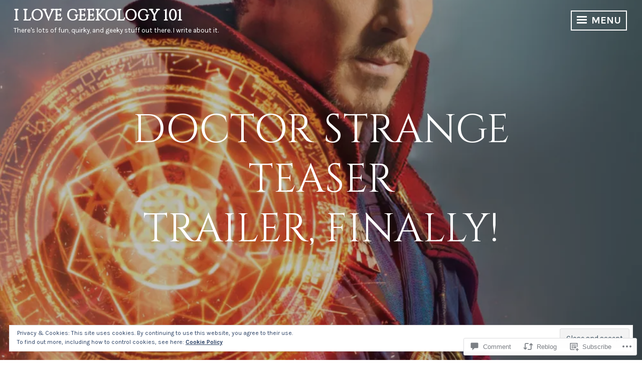

--- FILE ---
content_type: text/html; charset=UTF-8
request_url: https://ilovegeekology101.com/2016/04/13/doctor-strange-teaser-trailer-finally/
body_size: 30446
content:
<!DOCTYPE html>
<html lang="en">
<head>
<meta charset="UTF-8">
<meta name="viewport" content="width=device-width, initial-scale=1">
<link rel="profile" href="http://gmpg.org/xfn/11">

<title>Doctor Strange Teaser Trailer, Finally! &#8211; I Love Geekology 101</title>
<script type="text/javascript">
  WebFontConfig = {"google":{"families":["Cinzel:r:latin,latin-ext","Karla:r,i,b,bi:latin,latin-ext"]},"api_url":"https:\/\/fonts-api.wp.com\/css"};
  (function() {
    var wf = document.createElement('script');
    wf.src = '/wp-content/plugins/custom-fonts/js/webfont.js';
    wf.type = 'text/javascript';
    wf.async = 'true';
    var s = document.getElementsByTagName('script')[0];
    s.parentNode.insertBefore(wf, s);
	})();
</script><style id="jetpack-custom-fonts-css">.wf-active body, .wf-active button, .wf-active input, .wf-active select, .wf-active textarea{font-family:"Karla",sans-serif}.wf-active h1, .wf-active h2, .wf-active h3, .wf-active h4, .wf-active h5, .wf-active h6{font-family:"Cinzel",serif;font-weight:400;font-style:normal}.wf-active h1{font-style:normal;font-weight:400}.wf-active h2{font-style:normal;font-weight:400}.wf-active h3{font-style:normal;font-weight:400}.wf-active h4{font-style:normal;font-weight:400}.wf-active h5{font-style:normal;font-weight:400}.wf-active h6{font-style:normal;font-weight:400}.wf-active .widget-title{font-weight:400;font-style:normal}.wf-active .site-title{font-family:"Cinzel",serif;font-style:normal;font-weight:400}.wf-active .entry-title, .wf-active .page-title{font-style:normal;font-weight:400}.wf-active .page-title{font-style:normal;font-weight:400}.wf-active .error404 .site-title, .wf-active .search-no-results .site-title, .wf-active .singular .site-title{font-style:normal;font-weight:400}.wf-active .singular .entry-title{font-style:normal;font-weight:400}.wf-active .comment-reply-title, .wf-active .comments-title{font-style:normal;font-weight:400}@media screen and (min-width: 768px){.wf-active h1{font-style:normal;font-weight:400}}@media screen and (min-width: 768px){.wf-active h2{font-style:normal;font-weight:400}}@media screen and (min-width: 768px){.wf-active h3{font-style:normal;font-weight:400}}@media screen and (min-width: 768px){.wf-active h4{font-style:normal;font-weight:400}}@media screen and (min-width: 768px){.wf-active h5{font-style:normal;font-weight:400}}@media screen and (min-width: 768px){.wf-active h6{font-style:normal;font-weight:400}}@media screen and (min-width: 768px){.wf-active .site-title{font-style:normal;font-weight:400}}@media screen and (min-width: 768px){.wf-active .entry-title{font-style:normal;font-weight:400}}@media screen and (min-width: 768px){.wf-active .page-title{font-style:normal;font-weight:400}}@media screen and (min-width: 768px){.wf-active .singular .entry-title{font-style:normal;font-weight:400}}@media screen and (min-width: 1060px){.wf-active h1{font-style:normal;font-weight:400}}@media screen and (min-width: 1060px){.wf-active h2{font-style:normal;font-weight:400}}@media screen and (min-width: 1060px){.wf-active h3{font-style:normal;font-weight:400}}@media screen and (min-width: 1060px){.wf-active h4{font-style:normal;font-weight:400}}@media screen and (min-width: 1060px){.wf-active .site-title{font-style:normal;font-weight:400}}@media screen and (min-width: 1060px){.wf-active .error404 .site-title, .wf-active .search-no-results .site-title, .wf-active .singular .site-title{font-style:normal;font-weight:400}}@media screen and (min-width: 1060px){.wf-active .singular .entry-title{font-style:normal;font-weight:400}}</style>
<meta name='robots' content='max-image-preview:large' />
<meta name="google-site-verification" content="ymXtmFRFVwVcrtXgityV-xXsoDleKgPV-5ZX9VJ0E-g" />
<meta name="msvalidate.01" content="1052055903A71652F05A10E47CD019E3" />

<!-- Async WordPress.com Remote Login -->
<script id="wpcom_remote_login_js">
var wpcom_remote_login_extra_auth = '';
function wpcom_remote_login_remove_dom_node_id( element_id ) {
	var dom_node = document.getElementById( element_id );
	if ( dom_node ) { dom_node.parentNode.removeChild( dom_node ); }
}
function wpcom_remote_login_remove_dom_node_classes( class_name ) {
	var dom_nodes = document.querySelectorAll( '.' + class_name );
	for ( var i = 0; i < dom_nodes.length; i++ ) {
		dom_nodes[ i ].parentNode.removeChild( dom_nodes[ i ] );
	}
}
function wpcom_remote_login_final_cleanup() {
	wpcom_remote_login_remove_dom_node_classes( "wpcom_remote_login_msg" );
	wpcom_remote_login_remove_dom_node_id( "wpcom_remote_login_key" );
	wpcom_remote_login_remove_dom_node_id( "wpcom_remote_login_validate" );
	wpcom_remote_login_remove_dom_node_id( "wpcom_remote_login_js" );
	wpcom_remote_login_remove_dom_node_id( "wpcom_request_access_iframe" );
	wpcom_remote_login_remove_dom_node_id( "wpcom_request_access_styles" );
}

// Watch for messages back from the remote login
window.addEventListener( "message", function( e ) {
	if ( e.origin === "https://r-login.wordpress.com" ) {
		var data = {};
		try {
			data = JSON.parse( e.data );
		} catch( e ) {
			wpcom_remote_login_final_cleanup();
			return;
		}

		if ( data.msg === 'LOGIN' ) {
			// Clean up the login check iframe
			wpcom_remote_login_remove_dom_node_id( "wpcom_remote_login_key" );

			var id_regex = new RegExp( /^[0-9]+$/ );
			var token_regex = new RegExp( /^.*|.*|.*$/ );
			if (
				token_regex.test( data.token )
				&& id_regex.test( data.wpcomid )
			) {
				// We have everything we need to ask for a login
				var script = document.createElement( "script" );
				script.setAttribute( "id", "wpcom_remote_login_validate" );
				script.src = '/remote-login.php?wpcom_remote_login=validate'
					+ '&wpcomid=' + data.wpcomid
					+ '&token=' + encodeURIComponent( data.token )
					+ '&host=' + window.location.protocol
					+ '//' + window.location.hostname
					+ '&postid=43274'
					+ '&is_singular=1';
				document.body.appendChild( script );
			}

			return;
		}

		// Safari ITP, not logged in, so redirect
		if ( data.msg === 'LOGIN-REDIRECT' ) {
			window.location = 'https://wordpress.com/log-in?redirect_to=' + window.location.href;
			return;
		}

		// Safari ITP, storage access failed, remove the request
		if ( data.msg === 'LOGIN-REMOVE' ) {
			var css_zap = 'html { -webkit-transition: margin-top 1s; transition: margin-top 1s; } /* 9001 */ html { margin-top: 0 !important; } * html body { margin-top: 0 !important; } @media screen and ( max-width: 782px ) { html { margin-top: 0 !important; } * html body { margin-top: 0 !important; } }';
			var style_zap = document.createElement( 'style' );
			style_zap.type = 'text/css';
			style_zap.appendChild( document.createTextNode( css_zap ) );
			document.body.appendChild( style_zap );

			var e = document.getElementById( 'wpcom_request_access_iframe' );
			e.parentNode.removeChild( e );

			document.cookie = 'wordpress_com_login_access=denied; path=/; max-age=31536000';

			return;
		}

		// Safari ITP
		if ( data.msg === 'REQUEST_ACCESS' ) {
			console.log( 'request access: safari' );

			// Check ITP iframe enable/disable knob
			if ( wpcom_remote_login_extra_auth !== 'safari_itp_iframe' ) {
				return;
			}

			// If we are in a "private window" there is no ITP.
			var private_window = false;
			try {
				var opendb = window.openDatabase( null, null, null, null );
			} catch( e ) {
				private_window = true;
			}

			if ( private_window ) {
				console.log( 'private window' );
				return;
			}

			var iframe = document.createElement( 'iframe' );
			iframe.id = 'wpcom_request_access_iframe';
			iframe.setAttribute( 'scrolling', 'no' );
			iframe.setAttribute( 'sandbox', 'allow-storage-access-by-user-activation allow-scripts allow-same-origin allow-top-navigation-by-user-activation' );
			iframe.src = 'https://r-login.wordpress.com/remote-login.php?wpcom_remote_login=request_access&origin=' + encodeURIComponent( data.origin ) + '&wpcomid=' + encodeURIComponent( data.wpcomid );

			var css = 'html { -webkit-transition: margin-top 1s; transition: margin-top 1s; } /* 9001 */ html { margin-top: 46px !important; } * html body { margin-top: 46px !important; } @media screen and ( max-width: 660px ) { html { margin-top: 71px !important; } * html body { margin-top: 71px !important; } #wpcom_request_access_iframe { display: block; height: 71px !important; } } #wpcom_request_access_iframe { border: 0px; height: 46px; position: fixed; top: 0; left: 0; width: 100%; min-width: 100%; z-index: 99999; background: #23282d; } ';

			var style = document.createElement( 'style' );
			style.type = 'text/css';
			style.id = 'wpcom_request_access_styles';
			style.appendChild( document.createTextNode( css ) );
			document.body.appendChild( style );

			document.body.appendChild( iframe );
		}

		if ( data.msg === 'DONE' ) {
			wpcom_remote_login_final_cleanup();
		}
	}
}, false );

// Inject the remote login iframe after the page has had a chance to load
// more critical resources
window.addEventListener( "DOMContentLoaded", function( e ) {
	var iframe = document.createElement( "iframe" );
	iframe.style.display = "none";
	iframe.setAttribute( "scrolling", "no" );
	iframe.setAttribute( "id", "wpcom_remote_login_key" );
	iframe.src = "https://r-login.wordpress.com/remote-login.php"
		+ "?wpcom_remote_login=key"
		+ "&origin=aHR0cHM6Ly9pbG92ZWdlZWtvbG9neTEwMS5jb20%3D"
		+ "&wpcomid=52922159"
		+ "&time=" + Math.floor( Date.now() / 1000 );
	document.body.appendChild( iframe );
}, false );
</script>
<link rel='dns-prefetch' href='//s0.wp.com' />
<link rel='dns-prefetch' href='//widgets.wp.com' />
<link rel='dns-prefetch' href='//fonts-api.wp.com' />
<link rel="alternate" type="application/rss+xml" title="I Love Geekology 101 &raquo; Feed" href="https://ilovegeekology101.com/feed/" />
<link rel="alternate" type="application/rss+xml" title="I Love Geekology 101 &raquo; Comments Feed" href="https://ilovegeekology101.com/comments/feed/" />
<link rel="alternate" type="application/rss+xml" title="I Love Geekology 101 &raquo; Doctor Strange Teaser Trailer,&nbsp;Finally! Comments Feed" href="https://ilovegeekology101.com/2016/04/13/doctor-strange-teaser-trailer-finally/feed/" />
	<script type="text/javascript">
		/* <![CDATA[ */
		function addLoadEvent(func) {
			var oldonload = window.onload;
			if (typeof window.onload != 'function') {
				window.onload = func;
			} else {
				window.onload = function () {
					oldonload();
					func();
				}
			}
		}
		/* ]]> */
	</script>
	<link crossorigin='anonymous' rel='stylesheet' id='all-css-0-1' href='/_static/??-eJx9zN0KwjAMhuEbsgZ/5vBAvJbShtE1bYNJKLt7NxEEEQ9fku+Bzi60qlgVijkmm1IV6ClOqAJo67XlhI58B8XC5BUFRBfCfRDZwW9gRmUf8rtBrEJp0WjdPnAzouMm+lX/REoZP+6rtvd7uR3G4XQcr5fzMD8BGYBNRA==&cssminify=yes' type='text/css' media='all' />
<style id='wp-emoji-styles-inline-css'>

	img.wp-smiley, img.emoji {
		display: inline !important;
		border: none !important;
		box-shadow: none !important;
		height: 1em !important;
		width: 1em !important;
		margin: 0 0.07em !important;
		vertical-align: -0.1em !important;
		background: none !important;
		padding: 0 !important;
	}
/*# sourceURL=wp-emoji-styles-inline-css */
</style>
<link crossorigin='anonymous' rel='stylesheet' id='all-css-2-1' href='/wp-content/plugins/gutenberg-core/v22.2.0/build/styles/block-library/style.css?m=1764855221i&cssminify=yes' type='text/css' media='all' />
<style id='wp-block-library-inline-css'>
.has-text-align-justify {
	text-align:justify;
}
.has-text-align-justify{text-align:justify;}

/*# sourceURL=wp-block-library-inline-css */
</style><style id='global-styles-inline-css'>
:root{--wp--preset--aspect-ratio--square: 1;--wp--preset--aspect-ratio--4-3: 4/3;--wp--preset--aspect-ratio--3-4: 3/4;--wp--preset--aspect-ratio--3-2: 3/2;--wp--preset--aspect-ratio--2-3: 2/3;--wp--preset--aspect-ratio--16-9: 16/9;--wp--preset--aspect-ratio--9-16: 9/16;--wp--preset--color--black: #222222;--wp--preset--color--cyan-bluish-gray: #abb8c3;--wp--preset--color--white: #ffffff;--wp--preset--color--pale-pink: #f78da7;--wp--preset--color--vivid-red: #cf2e2e;--wp--preset--color--luminous-vivid-orange: #ff6900;--wp--preset--color--luminous-vivid-amber: #fcb900;--wp--preset--color--light-green-cyan: #7bdcb5;--wp--preset--color--vivid-green-cyan: #00d084;--wp--preset--color--pale-cyan-blue: #8ed1fc;--wp--preset--color--vivid-cyan-blue: #0693e3;--wp--preset--color--vivid-purple: #9b51e0;--wp--preset--color--dark-gray: #333333;--wp--preset--color--light-gray: #cccccc;--wp--preset--color--purple: #81699b;--wp--preset--color--dark-purple: #553a72;--wp--preset--color--dark-green: #557d73;--wp--preset--gradient--vivid-cyan-blue-to-vivid-purple: linear-gradient(135deg,rgb(6,147,227) 0%,rgb(155,81,224) 100%);--wp--preset--gradient--light-green-cyan-to-vivid-green-cyan: linear-gradient(135deg,rgb(122,220,180) 0%,rgb(0,208,130) 100%);--wp--preset--gradient--luminous-vivid-amber-to-luminous-vivid-orange: linear-gradient(135deg,rgb(252,185,0) 0%,rgb(255,105,0) 100%);--wp--preset--gradient--luminous-vivid-orange-to-vivid-red: linear-gradient(135deg,rgb(255,105,0) 0%,rgb(207,46,46) 100%);--wp--preset--gradient--very-light-gray-to-cyan-bluish-gray: linear-gradient(135deg,rgb(238,238,238) 0%,rgb(169,184,195) 100%);--wp--preset--gradient--cool-to-warm-spectrum: linear-gradient(135deg,rgb(74,234,220) 0%,rgb(151,120,209) 20%,rgb(207,42,186) 40%,rgb(238,44,130) 60%,rgb(251,105,98) 80%,rgb(254,248,76) 100%);--wp--preset--gradient--blush-light-purple: linear-gradient(135deg,rgb(255,206,236) 0%,rgb(152,150,240) 100%);--wp--preset--gradient--blush-bordeaux: linear-gradient(135deg,rgb(254,205,165) 0%,rgb(254,45,45) 50%,rgb(107,0,62) 100%);--wp--preset--gradient--luminous-dusk: linear-gradient(135deg,rgb(255,203,112) 0%,rgb(199,81,192) 50%,rgb(65,88,208) 100%);--wp--preset--gradient--pale-ocean: linear-gradient(135deg,rgb(255,245,203) 0%,rgb(182,227,212) 50%,rgb(51,167,181) 100%);--wp--preset--gradient--electric-grass: linear-gradient(135deg,rgb(202,248,128) 0%,rgb(113,206,126) 100%);--wp--preset--gradient--midnight: linear-gradient(135deg,rgb(2,3,129) 0%,rgb(40,116,252) 100%);--wp--preset--font-size--small: 13px;--wp--preset--font-size--medium: 20px;--wp--preset--font-size--large: 36px;--wp--preset--font-size--x-large: 42px;--wp--preset--font-family--albert-sans: 'Albert Sans', sans-serif;--wp--preset--font-family--alegreya: Alegreya, serif;--wp--preset--font-family--arvo: Arvo, serif;--wp--preset--font-family--bodoni-moda: 'Bodoni Moda', serif;--wp--preset--font-family--bricolage-grotesque: 'Bricolage Grotesque', sans-serif;--wp--preset--font-family--cabin: Cabin, sans-serif;--wp--preset--font-family--chivo: Chivo, sans-serif;--wp--preset--font-family--commissioner: Commissioner, sans-serif;--wp--preset--font-family--cormorant: Cormorant, serif;--wp--preset--font-family--courier-prime: 'Courier Prime', monospace;--wp--preset--font-family--crimson-pro: 'Crimson Pro', serif;--wp--preset--font-family--dm-mono: 'DM Mono', monospace;--wp--preset--font-family--dm-sans: 'DM Sans', sans-serif;--wp--preset--font-family--dm-serif-display: 'DM Serif Display', serif;--wp--preset--font-family--domine: Domine, serif;--wp--preset--font-family--eb-garamond: 'EB Garamond', serif;--wp--preset--font-family--epilogue: Epilogue, sans-serif;--wp--preset--font-family--fahkwang: Fahkwang, sans-serif;--wp--preset--font-family--figtree: Figtree, sans-serif;--wp--preset--font-family--fira-sans: 'Fira Sans', sans-serif;--wp--preset--font-family--fjalla-one: 'Fjalla One', sans-serif;--wp--preset--font-family--fraunces: Fraunces, serif;--wp--preset--font-family--gabarito: Gabarito, system-ui;--wp--preset--font-family--ibm-plex-mono: 'IBM Plex Mono', monospace;--wp--preset--font-family--ibm-plex-sans: 'IBM Plex Sans', sans-serif;--wp--preset--font-family--ibarra-real-nova: 'Ibarra Real Nova', serif;--wp--preset--font-family--instrument-serif: 'Instrument Serif', serif;--wp--preset--font-family--inter: Inter, sans-serif;--wp--preset--font-family--josefin-sans: 'Josefin Sans', sans-serif;--wp--preset--font-family--jost: Jost, sans-serif;--wp--preset--font-family--libre-baskerville: 'Libre Baskerville', serif;--wp--preset--font-family--libre-franklin: 'Libre Franklin', sans-serif;--wp--preset--font-family--literata: Literata, serif;--wp--preset--font-family--lora: Lora, serif;--wp--preset--font-family--merriweather: Merriweather, serif;--wp--preset--font-family--montserrat: Montserrat, sans-serif;--wp--preset--font-family--newsreader: Newsreader, serif;--wp--preset--font-family--noto-sans-mono: 'Noto Sans Mono', sans-serif;--wp--preset--font-family--nunito: Nunito, sans-serif;--wp--preset--font-family--open-sans: 'Open Sans', sans-serif;--wp--preset--font-family--overpass: Overpass, sans-serif;--wp--preset--font-family--pt-serif: 'PT Serif', serif;--wp--preset--font-family--petrona: Petrona, serif;--wp--preset--font-family--piazzolla: Piazzolla, serif;--wp--preset--font-family--playfair-display: 'Playfair Display', serif;--wp--preset--font-family--plus-jakarta-sans: 'Plus Jakarta Sans', sans-serif;--wp--preset--font-family--poppins: Poppins, sans-serif;--wp--preset--font-family--raleway: Raleway, sans-serif;--wp--preset--font-family--roboto: Roboto, sans-serif;--wp--preset--font-family--roboto-slab: 'Roboto Slab', serif;--wp--preset--font-family--rubik: Rubik, sans-serif;--wp--preset--font-family--rufina: Rufina, serif;--wp--preset--font-family--sora: Sora, sans-serif;--wp--preset--font-family--source-sans-3: 'Source Sans 3', sans-serif;--wp--preset--font-family--source-serif-4: 'Source Serif 4', serif;--wp--preset--font-family--space-mono: 'Space Mono', monospace;--wp--preset--font-family--syne: Syne, sans-serif;--wp--preset--font-family--texturina: Texturina, serif;--wp--preset--font-family--urbanist: Urbanist, sans-serif;--wp--preset--font-family--work-sans: 'Work Sans', sans-serif;--wp--preset--spacing--20: 0.44rem;--wp--preset--spacing--30: 0.67rem;--wp--preset--spacing--40: 1rem;--wp--preset--spacing--50: 1.5rem;--wp--preset--spacing--60: 2.25rem;--wp--preset--spacing--70: 3.38rem;--wp--preset--spacing--80: 5.06rem;--wp--preset--shadow--natural: 6px 6px 9px rgba(0, 0, 0, 0.2);--wp--preset--shadow--deep: 12px 12px 50px rgba(0, 0, 0, 0.4);--wp--preset--shadow--sharp: 6px 6px 0px rgba(0, 0, 0, 0.2);--wp--preset--shadow--outlined: 6px 6px 0px -3px rgb(255, 255, 255), 6px 6px rgb(0, 0, 0);--wp--preset--shadow--crisp: 6px 6px 0px rgb(0, 0, 0);}:where(.is-layout-flex){gap: 0.5em;}:where(.is-layout-grid){gap: 0.5em;}body .is-layout-flex{display: flex;}.is-layout-flex{flex-wrap: wrap;align-items: center;}.is-layout-flex > :is(*, div){margin: 0;}body .is-layout-grid{display: grid;}.is-layout-grid > :is(*, div){margin: 0;}:where(.wp-block-columns.is-layout-flex){gap: 2em;}:where(.wp-block-columns.is-layout-grid){gap: 2em;}:where(.wp-block-post-template.is-layout-flex){gap: 1.25em;}:where(.wp-block-post-template.is-layout-grid){gap: 1.25em;}.has-black-color{color: var(--wp--preset--color--black) !important;}.has-cyan-bluish-gray-color{color: var(--wp--preset--color--cyan-bluish-gray) !important;}.has-white-color{color: var(--wp--preset--color--white) !important;}.has-pale-pink-color{color: var(--wp--preset--color--pale-pink) !important;}.has-vivid-red-color{color: var(--wp--preset--color--vivid-red) !important;}.has-luminous-vivid-orange-color{color: var(--wp--preset--color--luminous-vivid-orange) !important;}.has-luminous-vivid-amber-color{color: var(--wp--preset--color--luminous-vivid-amber) !important;}.has-light-green-cyan-color{color: var(--wp--preset--color--light-green-cyan) !important;}.has-vivid-green-cyan-color{color: var(--wp--preset--color--vivid-green-cyan) !important;}.has-pale-cyan-blue-color{color: var(--wp--preset--color--pale-cyan-blue) !important;}.has-vivid-cyan-blue-color{color: var(--wp--preset--color--vivid-cyan-blue) !important;}.has-vivid-purple-color{color: var(--wp--preset--color--vivid-purple) !important;}.has-black-background-color{background-color: var(--wp--preset--color--black) !important;}.has-cyan-bluish-gray-background-color{background-color: var(--wp--preset--color--cyan-bluish-gray) !important;}.has-white-background-color{background-color: var(--wp--preset--color--white) !important;}.has-pale-pink-background-color{background-color: var(--wp--preset--color--pale-pink) !important;}.has-vivid-red-background-color{background-color: var(--wp--preset--color--vivid-red) !important;}.has-luminous-vivid-orange-background-color{background-color: var(--wp--preset--color--luminous-vivid-orange) !important;}.has-luminous-vivid-amber-background-color{background-color: var(--wp--preset--color--luminous-vivid-amber) !important;}.has-light-green-cyan-background-color{background-color: var(--wp--preset--color--light-green-cyan) !important;}.has-vivid-green-cyan-background-color{background-color: var(--wp--preset--color--vivid-green-cyan) !important;}.has-pale-cyan-blue-background-color{background-color: var(--wp--preset--color--pale-cyan-blue) !important;}.has-vivid-cyan-blue-background-color{background-color: var(--wp--preset--color--vivid-cyan-blue) !important;}.has-vivid-purple-background-color{background-color: var(--wp--preset--color--vivid-purple) !important;}.has-black-border-color{border-color: var(--wp--preset--color--black) !important;}.has-cyan-bluish-gray-border-color{border-color: var(--wp--preset--color--cyan-bluish-gray) !important;}.has-white-border-color{border-color: var(--wp--preset--color--white) !important;}.has-pale-pink-border-color{border-color: var(--wp--preset--color--pale-pink) !important;}.has-vivid-red-border-color{border-color: var(--wp--preset--color--vivid-red) !important;}.has-luminous-vivid-orange-border-color{border-color: var(--wp--preset--color--luminous-vivid-orange) !important;}.has-luminous-vivid-amber-border-color{border-color: var(--wp--preset--color--luminous-vivid-amber) !important;}.has-light-green-cyan-border-color{border-color: var(--wp--preset--color--light-green-cyan) !important;}.has-vivid-green-cyan-border-color{border-color: var(--wp--preset--color--vivid-green-cyan) !important;}.has-pale-cyan-blue-border-color{border-color: var(--wp--preset--color--pale-cyan-blue) !important;}.has-vivid-cyan-blue-border-color{border-color: var(--wp--preset--color--vivid-cyan-blue) !important;}.has-vivid-purple-border-color{border-color: var(--wp--preset--color--vivid-purple) !important;}.has-vivid-cyan-blue-to-vivid-purple-gradient-background{background: var(--wp--preset--gradient--vivid-cyan-blue-to-vivid-purple) !important;}.has-light-green-cyan-to-vivid-green-cyan-gradient-background{background: var(--wp--preset--gradient--light-green-cyan-to-vivid-green-cyan) !important;}.has-luminous-vivid-amber-to-luminous-vivid-orange-gradient-background{background: var(--wp--preset--gradient--luminous-vivid-amber-to-luminous-vivid-orange) !important;}.has-luminous-vivid-orange-to-vivid-red-gradient-background{background: var(--wp--preset--gradient--luminous-vivid-orange-to-vivid-red) !important;}.has-very-light-gray-to-cyan-bluish-gray-gradient-background{background: var(--wp--preset--gradient--very-light-gray-to-cyan-bluish-gray) !important;}.has-cool-to-warm-spectrum-gradient-background{background: var(--wp--preset--gradient--cool-to-warm-spectrum) !important;}.has-blush-light-purple-gradient-background{background: var(--wp--preset--gradient--blush-light-purple) !important;}.has-blush-bordeaux-gradient-background{background: var(--wp--preset--gradient--blush-bordeaux) !important;}.has-luminous-dusk-gradient-background{background: var(--wp--preset--gradient--luminous-dusk) !important;}.has-pale-ocean-gradient-background{background: var(--wp--preset--gradient--pale-ocean) !important;}.has-electric-grass-gradient-background{background: var(--wp--preset--gradient--electric-grass) !important;}.has-midnight-gradient-background{background: var(--wp--preset--gradient--midnight) !important;}.has-small-font-size{font-size: var(--wp--preset--font-size--small) !important;}.has-medium-font-size{font-size: var(--wp--preset--font-size--medium) !important;}.has-large-font-size{font-size: var(--wp--preset--font-size--large) !important;}.has-x-large-font-size{font-size: var(--wp--preset--font-size--x-large) !important;}.has-albert-sans-font-family{font-family: var(--wp--preset--font-family--albert-sans) !important;}.has-alegreya-font-family{font-family: var(--wp--preset--font-family--alegreya) !important;}.has-arvo-font-family{font-family: var(--wp--preset--font-family--arvo) !important;}.has-bodoni-moda-font-family{font-family: var(--wp--preset--font-family--bodoni-moda) !important;}.has-bricolage-grotesque-font-family{font-family: var(--wp--preset--font-family--bricolage-grotesque) !important;}.has-cabin-font-family{font-family: var(--wp--preset--font-family--cabin) !important;}.has-chivo-font-family{font-family: var(--wp--preset--font-family--chivo) !important;}.has-commissioner-font-family{font-family: var(--wp--preset--font-family--commissioner) !important;}.has-cormorant-font-family{font-family: var(--wp--preset--font-family--cormorant) !important;}.has-courier-prime-font-family{font-family: var(--wp--preset--font-family--courier-prime) !important;}.has-crimson-pro-font-family{font-family: var(--wp--preset--font-family--crimson-pro) !important;}.has-dm-mono-font-family{font-family: var(--wp--preset--font-family--dm-mono) !important;}.has-dm-sans-font-family{font-family: var(--wp--preset--font-family--dm-sans) !important;}.has-dm-serif-display-font-family{font-family: var(--wp--preset--font-family--dm-serif-display) !important;}.has-domine-font-family{font-family: var(--wp--preset--font-family--domine) !important;}.has-eb-garamond-font-family{font-family: var(--wp--preset--font-family--eb-garamond) !important;}.has-epilogue-font-family{font-family: var(--wp--preset--font-family--epilogue) !important;}.has-fahkwang-font-family{font-family: var(--wp--preset--font-family--fahkwang) !important;}.has-figtree-font-family{font-family: var(--wp--preset--font-family--figtree) !important;}.has-fira-sans-font-family{font-family: var(--wp--preset--font-family--fira-sans) !important;}.has-fjalla-one-font-family{font-family: var(--wp--preset--font-family--fjalla-one) !important;}.has-fraunces-font-family{font-family: var(--wp--preset--font-family--fraunces) !important;}.has-gabarito-font-family{font-family: var(--wp--preset--font-family--gabarito) !important;}.has-ibm-plex-mono-font-family{font-family: var(--wp--preset--font-family--ibm-plex-mono) !important;}.has-ibm-plex-sans-font-family{font-family: var(--wp--preset--font-family--ibm-plex-sans) !important;}.has-ibarra-real-nova-font-family{font-family: var(--wp--preset--font-family--ibarra-real-nova) !important;}.has-instrument-serif-font-family{font-family: var(--wp--preset--font-family--instrument-serif) !important;}.has-inter-font-family{font-family: var(--wp--preset--font-family--inter) !important;}.has-josefin-sans-font-family{font-family: var(--wp--preset--font-family--josefin-sans) !important;}.has-jost-font-family{font-family: var(--wp--preset--font-family--jost) !important;}.has-libre-baskerville-font-family{font-family: var(--wp--preset--font-family--libre-baskerville) !important;}.has-libre-franklin-font-family{font-family: var(--wp--preset--font-family--libre-franklin) !important;}.has-literata-font-family{font-family: var(--wp--preset--font-family--literata) !important;}.has-lora-font-family{font-family: var(--wp--preset--font-family--lora) !important;}.has-merriweather-font-family{font-family: var(--wp--preset--font-family--merriweather) !important;}.has-montserrat-font-family{font-family: var(--wp--preset--font-family--montserrat) !important;}.has-newsreader-font-family{font-family: var(--wp--preset--font-family--newsreader) !important;}.has-noto-sans-mono-font-family{font-family: var(--wp--preset--font-family--noto-sans-mono) !important;}.has-nunito-font-family{font-family: var(--wp--preset--font-family--nunito) !important;}.has-open-sans-font-family{font-family: var(--wp--preset--font-family--open-sans) !important;}.has-overpass-font-family{font-family: var(--wp--preset--font-family--overpass) !important;}.has-pt-serif-font-family{font-family: var(--wp--preset--font-family--pt-serif) !important;}.has-petrona-font-family{font-family: var(--wp--preset--font-family--petrona) !important;}.has-piazzolla-font-family{font-family: var(--wp--preset--font-family--piazzolla) !important;}.has-playfair-display-font-family{font-family: var(--wp--preset--font-family--playfair-display) !important;}.has-plus-jakarta-sans-font-family{font-family: var(--wp--preset--font-family--plus-jakarta-sans) !important;}.has-poppins-font-family{font-family: var(--wp--preset--font-family--poppins) !important;}.has-raleway-font-family{font-family: var(--wp--preset--font-family--raleway) !important;}.has-roboto-font-family{font-family: var(--wp--preset--font-family--roboto) !important;}.has-roboto-slab-font-family{font-family: var(--wp--preset--font-family--roboto-slab) !important;}.has-rubik-font-family{font-family: var(--wp--preset--font-family--rubik) !important;}.has-rufina-font-family{font-family: var(--wp--preset--font-family--rufina) !important;}.has-sora-font-family{font-family: var(--wp--preset--font-family--sora) !important;}.has-source-sans-3-font-family{font-family: var(--wp--preset--font-family--source-sans-3) !important;}.has-source-serif-4-font-family{font-family: var(--wp--preset--font-family--source-serif-4) !important;}.has-space-mono-font-family{font-family: var(--wp--preset--font-family--space-mono) !important;}.has-syne-font-family{font-family: var(--wp--preset--font-family--syne) !important;}.has-texturina-font-family{font-family: var(--wp--preset--font-family--texturina) !important;}.has-urbanist-font-family{font-family: var(--wp--preset--font-family--urbanist) !important;}.has-work-sans-font-family{font-family: var(--wp--preset--font-family--work-sans) !important;}
/*# sourceURL=global-styles-inline-css */
</style>

<style id='classic-theme-styles-inline-css'>
/*! This file is auto-generated */
.wp-block-button__link{color:#fff;background-color:#32373c;border-radius:9999px;box-shadow:none;text-decoration:none;padding:calc(.667em + 2px) calc(1.333em + 2px);font-size:1.125em}.wp-block-file__button{background:#32373c;color:#fff;text-decoration:none}
/*# sourceURL=/wp-includes/css/classic-themes.min.css */
</style>
<link crossorigin='anonymous' rel='stylesheet' id='all-css-4-1' href='/_static/??-eJx9jl2OwjAMhC+Eawq7FB4QR0FJakEgTqLYKdrbbyq0PwKpL5Y8M9/Y+MjgUlSKijnUi4+CLtmQ3F1w0/X7rgfxnANBoan7wNGL/iZA9CtQ50RW+K+IK/x1FWo6Z6Nzgmn0hgJxiy1hj9wYsDYXEoE22VcGvTZQlrgbaTbuDk16VjwNlBp/vPNEcUwFTdXERtW7NwqlOLTVhxEnKrZdbuL8srzu8y8nPvbDbr3uPw/b4fYNEGN9wA==&cssminify=yes' type='text/css' media='all' />
<link rel='stylesheet' id='verbum-gutenberg-css-css' href='https://widgets.wp.com/verbum-block-editor/block-editor.css?ver=1738686361' media='all' />
<link crossorigin='anonymous' rel='stylesheet' id='all-css-6-1' href='/_static/??-eJyNzMEKwjAQBNAfMg5Wa/EgfoqkyxLTJtvQ3VD8+7bgTQ/eZgbeYCmOJjEWg704s6LUHnFb5uCTJ4vkGqi9Ex9J9YD/QJ8mGvVL5OpKqiGKYmArnsZPh1bBMwohsPAcN6C/4/75yPdT156b7na9tMMKWyBIfQ==&cssminify=yes' type='text/css' media='all' />
<style id='intergalactic-2-style-inline-css'>
.entry-content-wrapper {background-color: #ffffff; }
/*# sourceURL=intergalactic-2-style-inline-css */
</style>
<link rel='stylesheet' id='intergalactic-2-lato-css' href='https://fonts-api.wp.com/css?family=Lato%3A300%2C400%2C700%2C300italic%2C400italic%2C700italic%26subset%3Dlatin%2Clatin-ext&#038;subset=latin%2Clatin-ext' media='all' />
<link crossorigin='anonymous' rel='stylesheet' id='all-css-8-1' href='/_static/??-eJx9i0EOwjAMBD+EcSkIlQPiLallQpATR4mjqr8nvbUXbjurGVwykCbjZGgfjlwxtxlDf4p34sgCwdiZsNoqDEsmjWeq9YS7NDbI0nxIFQvPor5Pj93a4b/Is4IoOQuaDgBvcaFs6Ss+L7fHdbiPwzR9fwpTQ7Q=&cssminify=yes' type='text/css' media='all' />
<link crossorigin='anonymous' rel='stylesheet' id='print-css-9-1' href='/wp-content/mu-plugins/global-print/global-print.css?m=1465851035i&cssminify=yes' type='text/css' media='print' />
<style id='jetpack-global-styles-frontend-style-inline-css'>
:root { --font-headings: unset; --font-base: unset; --font-headings-default: -apple-system,BlinkMacSystemFont,"Segoe UI",Roboto,Oxygen-Sans,Ubuntu,Cantarell,"Helvetica Neue",sans-serif; --font-base-default: -apple-system,BlinkMacSystemFont,"Segoe UI",Roboto,Oxygen-Sans,Ubuntu,Cantarell,"Helvetica Neue",sans-serif;}
/*# sourceURL=jetpack-global-styles-frontend-style-inline-css */
</style>
<link crossorigin='anonymous' rel='stylesheet' id='all-css-12-1' href='/_static/??-eJyNjcsKAjEMRX/IGtQZBxfip0hMS9sxTYppGfx7H7gRN+7ugcs5sFRHKi1Ig9Jd5R6zGMyhVaTrh8G6QFHfORhYwlvw6P39PbPENZmt4G/ROQuBKWVkxxrVvuBH1lIoz2waILJekF+HUzlupnG3nQ77YZwfuRJIaQ==&cssminify=yes' type='text/css' media='all' />
<script type="text/javascript" id="jetpack_related-posts-js-extra">
/* <![CDATA[ */
var related_posts_js_options = {"post_heading":"h4"};
//# sourceURL=jetpack_related-posts-js-extra
/* ]]> */
</script>
<script type="text/javascript" id="wpcom-actionbar-placeholder-js-extra">
/* <![CDATA[ */
var actionbardata = {"siteID":"52922159","postID":"43274","siteURL":"https://ilovegeekology101.com","xhrURL":"https://ilovegeekology101.com/wp-admin/admin-ajax.php","nonce":"a1fa0fa1af","isLoggedIn":"","statusMessage":"","subsEmailDefault":"instantly","proxyScriptUrl":"https://s0.wp.com/wp-content/js/wpcom-proxy-request.js?m=1513050504i&amp;ver=20211021","shortlink":"https://wp.me/p3A3td-bfY","i18n":{"followedText":"New posts from this site will now appear in your \u003Ca href=\"https://wordpress.com/reader\"\u003EReader\u003C/a\u003E","foldBar":"Collapse this bar","unfoldBar":"Expand this bar","shortLinkCopied":"Shortlink copied to clipboard."}};
//# sourceURL=wpcom-actionbar-placeholder-js-extra
/* ]]> */
</script>
<script type="text/javascript" id="jetpack-mu-wpcom-settings-js-before">
/* <![CDATA[ */
var JETPACK_MU_WPCOM_SETTINGS = {"assetsUrl":"https://s0.wp.com/wp-content/mu-plugins/jetpack-mu-wpcom-plugin/sun/jetpack_vendor/automattic/jetpack-mu-wpcom/src/build/"};
//# sourceURL=jetpack-mu-wpcom-settings-js-before
/* ]]> */
</script>
<script crossorigin='anonymous' type='text/javascript'  src='/_static/??-eJx1j1EKwjAQRC/kdq1Q2h/xKFKTEBKTTcwm1t7eFKtU0K9hmOENg1MEESgryugLRFe0IUarchzFdfXIhfBsSOClGCcxKTdmJSEGzvztGm+osbzDDdfWjssQU3jM76zCXJGKl9DeikrzKlvA3xJ4o1Md/bV2cUF/fkwhyVEyCDcyv0DCR7wfFgEKBFrGVBEnf2z7rtu3bT8M9gk9l2bI'></script>
<script type="text/javascript" id="rlt-proxy-js-after">
/* <![CDATA[ */
	rltInitialize( {"token":null,"iframeOrigins":["https:\/\/widgets.wp.com"]} );
//# sourceURL=rlt-proxy-js-after
/* ]]> */
</script>
<link rel="EditURI" type="application/rsd+xml" title="RSD" href="https://ilovegeekology101.wordpress.com/xmlrpc.php?rsd" />
<meta name="generator" content="WordPress.com" />
<link rel="canonical" href="https://ilovegeekology101.com/2016/04/13/doctor-strange-teaser-trailer-finally/" />
<link rel='shortlink' href='https://wp.me/p3A3td-bfY' />
<link rel="alternate" type="application/json+oembed" href="https://public-api.wordpress.com/oembed/?format=json&amp;url=https%3A%2F%2Filovegeekology101.com%2F2016%2F04%2F13%2Fdoctor-strange-teaser-trailer-finally%2F&amp;for=wpcom-auto-discovery" /><link rel="alternate" type="application/xml+oembed" href="https://public-api.wordpress.com/oembed/?format=xml&amp;url=https%3A%2F%2Filovegeekology101.com%2F2016%2F04%2F13%2Fdoctor-strange-teaser-trailer-finally%2F&amp;for=wpcom-auto-discovery" />
<!-- Jetpack Open Graph Tags -->
<meta property="og:type" content="article" />
<meta property="og:title" content="Doctor Strange Teaser Trailer, Finally!" />
<meta property="og:url" content="https://ilovegeekology101.com/2016/04/13/doctor-strange-teaser-trailer-finally/" />
<meta property="og:description" content="Did you catch the Doctor Strange teaser trailer yet?  Well then, please allow me to share it with you. Not only is it a new release from Marvel, and they&#8217;ve been on a roll with their movies. …" />
<meta property="article:published_time" content="2016-04-13T15:04:43+00:00" />
<meta property="article:modified_time" content="2016-04-13T15:04:43+00:00" />
<meta property="og:site_name" content="I Love Geekology 101" />
<meta property="og:image" content="https://i0.wp.com/ilovegeekology101.com/wp-content/uploads/2016/04/textless_doctor_strange.jpg?fit=900%2C1200&#038;ssl=1" />
<meta property="og:image:width" content="900" />
<meta property="og:image:height" content="1200" />
<meta property="og:image:alt" content="" />
<meta property="og:locale" content="en_US" />
<meta property="article:publisher" content="https://www.facebook.com/WordPresscom" />
<meta name="twitter:creator" content="@ilovegeekology" />
<meta name="twitter:site" content="@ilovegeekology" />
<meta name="twitter:text:title" content="Doctor Strange Teaser Trailer,&nbsp;Finally!" />
<meta name="twitter:image" content="https://i0.wp.com/ilovegeekology101.com/wp-content/uploads/2016/04/textless_doctor_strange.jpg?fit=900%2C1200&#038;ssl=1&#038;w=640" />
<meta name="twitter:card" content="summary_large_image" />

<!-- End Jetpack Open Graph Tags -->
<link rel="shortcut icon" type="image/x-icon" href="https://secure.gravatar.com/blavatar/29673b24ef339fb6dfb98ede8d37e6ed33bd8c23ef094d0cc01c329730df526d?s=32" sizes="16x16" />
<link rel="icon" type="image/x-icon" href="https://secure.gravatar.com/blavatar/29673b24ef339fb6dfb98ede8d37e6ed33bd8c23ef094d0cc01c329730df526d?s=32" sizes="16x16" />
<link rel="apple-touch-icon" href="https://secure.gravatar.com/blavatar/29673b24ef339fb6dfb98ede8d37e6ed33bd8c23ef094d0cc01c329730df526d?s=114" />
<link rel='openid.server' href='https://ilovegeekology101.com/?openidserver=1' />
<link rel='openid.delegate' href='https://ilovegeekology101.com/' />
<link rel="search" type="application/opensearchdescription+xml" href="https://ilovegeekology101.com/osd.xml" title="I Love Geekology 101" />
<link rel="search" type="application/opensearchdescription+xml" href="https://s1.wp.com/opensearch.xml" title="WordPress.com" />
		<style type="text/css">
			.recentcomments a {
				display: inline !important;
				padding: 0 !important;
				margin: 0 !important;
			}

			table.recentcommentsavatartop img.avatar, table.recentcommentsavatarend img.avatar {
				border: 0px;
				margin: 0;
			}

			table.recentcommentsavatartop a, table.recentcommentsavatarend a {
				border: 0px !important;
				background-color: transparent !important;
			}

			td.recentcommentsavatarend, td.recentcommentsavatartop {
				padding: 0px 0px 1px 0px;
				margin: 0px;
			}

			td.recentcommentstextend {
				border: none !important;
				padding: 0px 0px 2px 10px;
			}

			.rtl td.recentcommentstextend {
				padding: 0px 10px 2px 0px;
			}

			td.recentcommentstexttop {
				border: none;
				padding: 0px 0px 0px 10px;
			}

			.rtl td.recentcommentstexttop {
				padding: 0px 10px 0px 0px;
			}
		</style>
		<meta name="description" content="Did you catch the Doctor Strange teaser trailer yet?  Well then, please allow me to share it with you. Not only is it a new release from Marvel, and they&#039;ve been on a roll with their movies.  (Okay, I haven&#039;t seen Ant Man, but that&#039;s more of a time constraint issue than a lack of&hellip;" />
		<script type="text/javascript">

			window.doNotSellCallback = function() {

				var linkElements = [
					'a[href="https://wordpress.com/?ref=footer_blog"]',
					'a[href="https://wordpress.com/?ref=footer_website"]',
					'a[href="https://wordpress.com/?ref=vertical_footer"]',
					'a[href^="https://wordpress.com/?ref=footer_segment_"]',
				].join(',');

				var dnsLink = document.createElement( 'a' );
				dnsLink.href = 'https://wordpress.com/advertising-program-optout/';
				dnsLink.classList.add( 'do-not-sell-link' );
				dnsLink.rel = 'nofollow';
				dnsLink.style.marginLeft = '0.5em';
				dnsLink.textContent = 'Do Not Sell or Share My Personal Information';

				var creditLinks = document.querySelectorAll( linkElements );

				if ( 0 === creditLinks.length ) {
					return false;
				}

				Array.prototype.forEach.call( creditLinks, function( el ) {
					el.insertAdjacentElement( 'afterend', dnsLink );
				});

				return true;
			};

		</script>
		<script type="text/javascript">
	window.google_analytics_uacct = "UA-52447-2";
</script>

<script type="text/javascript">
	var _gaq = _gaq || [];
	_gaq.push(['_setAccount', 'UA-52447-2']);
	_gaq.push(['_gat._anonymizeIp']);
	_gaq.push(['_setDomainName', 'none']);
	_gaq.push(['_setAllowLinker', true]);
	_gaq.push(['_initData']);
	_gaq.push(['_trackPageview']);

	(function() {
		var ga = document.createElement('script'); ga.type = 'text/javascript'; ga.async = true;
		ga.src = ('https:' == document.location.protocol ? 'https://ssl' : 'http://www') + '.google-analytics.com/ga.js';
		(document.getElementsByTagName('head')[0] || document.getElementsByTagName('body')[0]).appendChild(ga);
	})();
</script>
<link crossorigin='anonymous' rel='stylesheet' id='all-css-0-3' href='/_static/??-eJyNj0FuAjEMRS/UYE0LalmgHgXNOBaYJrEVOzPi9gSBUBEbVtb7tr+/YdGAUpyKQ25BUztwMTiR64h/dwZrBfZcEKbGKXacDCurs/TZJ1plLis0+4C3jbPElshg4Xgg71Vq1EpmQcU83GQwPyd6x7lLi6Lk/yfuvf1MJUqFsbnk0Z3xsYVpNGMMfqRM4UhJqUJkc+hJtD/GM4WZI4m9KtdYv3k3fG++tj/Devg8XQApBoMd&cssminify=yes' type='text/css' media='all' />
</head>

<body class="wp-singular post-template-default single single-post postid-43274 single-format-standard wp-embed-responsive wp-theme-pubintergalactic-2 customizer-styles-applied singular single-thumbnail widgets-hidden jetpack-reblog-enabled">
<div id="page" class="hfeed site">
	<a class="skip-link screen-reader-text" href="#content">Skip to content</a>
	<header id="masthead" class="site-header" role="banner">
		
		<div class="site-branding">
										<p class="site-title"><a href="https://ilovegeekology101.com/" rel="home">I Love Geekology 101</a></p>
							<p class="site-description">There&#039;s lots of fun, quirky, and geeky stuff out there.  I write about it.</p>
					</div>

		<button class="menu-toggle x">
			<span class="lines"></span>
			Menu		</button>
	</header><!-- #masthead -->
	<div class="slide-menu">
		<nav id="site-navigation" class="main-navigation" role="navigation">
			<div class="menu"><ul>
<li class="page_item page-item-1"><a href="https://ilovegeekology101.com/about/">About Me &#8211; Allow Me to Introduce&nbsp;Myself&#8230;.</a></li>
<li class="page_item page-item-44166"><a href="https://ilovegeekology101.com/about-2/">About</a></li>
<li class="page_item page-item-44167"><a href="https://ilovegeekology101.com/contact/">Contact</a></li>
</ul></div>
		</nav><!-- #site-navigation -->

		
		
<div id="secondary" class="widget-area" role="complementary">
	<aside id="calendar-2" class="widget widget_calendar"><div id="calendar_wrap" class="calendar_wrap"><table id="wp-calendar" class="wp-calendar-table">
	<caption>April 2016</caption>
	<thead>
	<tr>
		<th scope="col" aria-label="Monday">M</th>
		<th scope="col" aria-label="Tuesday">T</th>
		<th scope="col" aria-label="Wednesday">W</th>
		<th scope="col" aria-label="Thursday">T</th>
		<th scope="col" aria-label="Friday">F</th>
		<th scope="col" aria-label="Saturday">S</th>
		<th scope="col" aria-label="Sunday">S</th>
	</tr>
	</thead>
	<tbody>
	<tr>
		<td colspan="4" class="pad">&nbsp;</td><td>1</td><td>2</td><td><a href="https://ilovegeekology101.com/2016/04/03/" aria-label="Posts published on April 3, 2016">3</a></td>
	</tr>
	<tr>
		<td><a href="https://ilovegeekology101.com/2016/04/04/" aria-label="Posts published on April 4, 2016">4</a></td><td>5</td><td>6</td><td>7</td><td>8</td><td>9</td><td>10</td>
	</tr>
	<tr>
		<td>11</td><td>12</td><td><a href="https://ilovegeekology101.com/2016/04/13/" aria-label="Posts published on April 13, 2016">13</a></td><td>14</td><td>15</td><td>16</td><td>17</td>
	</tr>
	<tr>
		<td><a href="https://ilovegeekology101.com/2016/04/18/" aria-label="Posts published on April 18, 2016">18</a></td><td><a href="https://ilovegeekology101.com/2016/04/19/" aria-label="Posts published on April 19, 2016">19</a></td><td>20</td><td><a href="https://ilovegeekology101.com/2016/04/21/" aria-label="Posts published on April 21, 2016">21</a></td><td>22</td><td>23</td><td>24</td>
	</tr>
	<tr>
		<td>25</td><td>26</td><td>27</td><td>28</td><td>29</td><td>30</td>
		<td class="pad" colspan="1">&nbsp;</td>
	</tr>
	</tbody>
	</table><nav aria-label="Previous and next months" class="wp-calendar-nav">
		<span class="wp-calendar-nav-prev"><a href="https://ilovegeekology101.com/2016/03/">&laquo; Mar</a></span>
		<span class="pad">&nbsp;</span>
		<span class="wp-calendar-nav-next"><a href="https://ilovegeekology101.com/2016/05/">May &raquo;</a></span>
	</nav></div></aside><aside id="gravatar-2" class="widget widget_gravatar"><p><img referrerpolicy="no-referrer" alt='Unknown&#039;s avatar' src='https://2.gravatar.com/avatar/273130e1eef3c1ad1c302413ce17521911881b6b880ceb9d513a0dbfc6d3843e?s=128&#038;d=wavatar&#038;r=PG' srcset='https://2.gravatar.com/avatar/273130e1eef3c1ad1c302413ce17521911881b6b880ceb9d513a0dbfc6d3843e?s=128&#038;d=wavatar&#038;r=PG 1x, https://2.gravatar.com/avatar/273130e1eef3c1ad1c302413ce17521911881b6b880ceb9d513a0dbfc6d3843e?s=192&#038;d=wavatar&#038;r=PG 1.5x, https://2.gravatar.com/avatar/273130e1eef3c1ad1c302413ce17521911881b6b880ceb9d513a0dbfc6d3843e?s=256&#038;d=wavatar&#038;r=PG 2x, https://2.gravatar.com/avatar/273130e1eef3c1ad1c302413ce17521911881b6b880ceb9d513a0dbfc6d3843e?s=384&#038;d=wavatar&#038;r=PG 3x, https://2.gravatar.com/avatar/273130e1eef3c1ad1c302413ce17521911881b6b880ceb9d513a0dbfc6d3843e?s=512&#038;d=wavatar&#038;r=PG 4x' class='avatar avatar-128 grav-widget-left' height='128' width='128' loading='lazy' decoding='async'  style="margin-top: 3px; padding: 0 0.5em 0 0; float: left" /></p>
</aside><aside id="rss_links-2" class="widget widget_rss_links"><h1 class="widget-title">I Love Geekology 101 RSS Links</h1><p class="size-small"><a class="feed-image-link" href="https://ilovegeekology101.com/feed/" title="Subscribe to Posts"><img src="https://ilovegeekology101.com/i/rss/red-small.png" alt="RSS Feed" /></a>&nbsp;<a href="https://ilovegeekology101.com/feed/" title="Subscribe to Posts">RSS - Posts</a></p><p class="size-small"><a class="feed-image-link" href="https://ilovegeekology101.com/comments/feed/" title="Subscribe to Comments"><img src="https://ilovegeekology101.com/i/rss/red-small.png" alt="RSS Feed" /></a>&nbsp;<a href="https://ilovegeekology101.com/comments/feed/" title="Subscribe to Comments">RSS - Comments</a></p>
</aside><aside id="blog_subscription-2" class="widget widget_blog_subscription jetpack_subscription_widget"><h1 class="widget-title"><label for="subscribe-field">Follow I Love Geekology 101  via Email</label></h1>

			<div class="wp-block-jetpack-subscriptions__container">
			<form
				action="https://subscribe.wordpress.com"
				method="post"
				accept-charset="utf-8"
				data-blog="52922159"
				data-post_access_level="everybody"
				id="subscribe-blog"
			>
				<p>Enter your email address to follow this blog and receive notifications of new posts by email.</p>
				<p id="subscribe-email">
					<label
						id="subscribe-field-label"
						for="subscribe-field"
						class="screen-reader-text"
					>
						Email Address:					</label>

					<input
							type="email"
							name="email"
							autocomplete="email"
							
							style="width: 95%; padding: 1px 10px"
							placeholder="Email Address"
							value=""
							id="subscribe-field"
							required
						/>				</p>

				<p id="subscribe-submit"
									>
					<input type="hidden" name="action" value="subscribe"/>
					<input type="hidden" name="blog_id" value="52922159"/>
					<input type="hidden" name="source" value="https://ilovegeekology101.com/2016/04/13/doctor-strange-teaser-trailer-finally/"/>
					<input type="hidden" name="sub-type" value="widget"/>
					<input type="hidden" name="redirect_fragment" value="subscribe-blog"/>
					<input type="hidden" id="_wpnonce" name="_wpnonce" value="6267d5fb3d" />					<button type="submit"
													class="wp-block-button__link"
																	>
						Follow					</button>
				</p>
			</form>
							<div class="wp-block-jetpack-subscriptions__subscount">
					Join 267 other subscribers				</div>
						</div>
			
</aside><aside id="wp_tag_cloud-2" class="widget wp_widget_tag_cloud"><h1 class="widget-title">Tags</h1><a href="https://ilovegeekology101.com/tag/amanda-palmer/" class="tag-cloud-link tag-link-473658 tag-link-position-1" style="font-size: 8pt;" aria-label="Amanda Palmer (5 items)">Amanda Palmer</a>
<a href="https://ilovegeekology101.com/tag/art/" class="tag-cloud-link tag-link-177 tag-link-position-2" style="font-size: 13.12676056338pt;" aria-label="Art (10 items)">Art</a>
<a href="https://ilovegeekology101.com/tag/arts/" class="tag-cloud-link tag-link-8090 tag-link-position-3" style="font-size: 11.352112676056pt;" aria-label="Arts (8 items)">Arts</a>
<a href="https://ilovegeekology101.com/tag/bbc/" class="tag-cloud-link tag-link-2988 tag-link-position-4" style="font-size: 18.647887323944pt;" aria-label="BBC (20 items)">BBC</a>
<a href="https://ilovegeekology101.com/tag/bbc-america/" class="tag-cloud-link tag-link-278902 tag-link-position-5" style="font-size: 10.366197183099pt;" aria-label="BBC America (7 items)">BBC America</a>
<a href="https://ilovegeekology101.com/tag/benedict-cumberbatch/" class="tag-cloud-link tag-link-1827022 tag-link-position-6" style="font-size: 22pt;" aria-label="Benedict Cumberbatch (30 items)">Benedict Cumberbatch</a>
<a href="https://ilovegeekology101.com/tag/book-review/" class="tag-cloud-link tag-link-7215 tag-link-position-7" style="font-size: 13.12676056338pt;" aria-label="Book Review (10 items)">Book Review</a>
<a href="https://ilovegeekology101.com/tag/book-reviews/" class="tag-cloud-link tag-link-3328 tag-link-position-8" style="font-size: 16.281690140845pt;" aria-label="Book Reviews (15 items)">Book Reviews</a>
<a href="https://ilovegeekology101.com/tag/books/" class="tag-cloud-link tag-link-178 tag-link-position-9" style="font-size: 15.887323943662pt;" aria-label="books (14 items)">books</a>
<a href="https://ilovegeekology101.com/tag/books-2/" class="tag-cloud-link tag-link-20909451 tag-link-position-10" style="font-size: 15.295774647887pt;" aria-label="Books (13 items)">Books</a>
<a href="https://ilovegeekology101.com/tag/boston/" class="tag-cloud-link tag-link-8225 tag-link-position-11" style="font-size: 11.352112676056pt;" aria-label="Boston (8 items)">Boston</a>
<a href="https://ilovegeekology101.com/tag/doctor-who/" class="tag-cloud-link tag-link-29918 tag-link-position-12" style="font-size: 16.87323943662pt;" aria-label="Doctor Who (16 items)">Doctor Who</a>
<a href="https://ilovegeekology101.com/tag/fiction/" class="tag-cloud-link tag-link-1747 tag-link-position-13" style="font-size: 11.352112676056pt;" aria-label="fiction (8 items)">fiction</a>
<a href="https://ilovegeekology101.com/tag/fragile-things/" class="tag-cloud-link tag-link-787116 tag-link-position-14" style="font-size: 8pt;" aria-label="Fragile Things (5 items)">Fragile Things</a>
<a href="https://ilovegeekology101.com/tag/happy/" class="tag-cloud-link tag-link-511 tag-link-position-15" style="font-size: 12.338028169014pt;" aria-label="Happy (9 items)">Happy</a>
<a href="https://ilovegeekology101.com/tag/jim-stovall/" class="tag-cloud-link tag-link-867696 tag-link-position-16" style="font-size: 10.366197183099pt;" aria-label="Jim Stovall (7 items)">Jim Stovall</a>
<a href="https://ilovegeekology101.com/tag/john-green/" class="tag-cloud-link tag-link-1428742 tag-link-position-17" style="font-size: 13.12676056338pt;" aria-label="John Green (10 items)">John Green</a>
<a href="https://ilovegeekology101.com/tag/lego/" class="tag-cloud-link tag-link-4220 tag-link-position-18" style="font-size: 11.352112676056pt;" aria-label="LEGO (8 items)">LEGO</a>
<a href="https://ilovegeekology101.com/tag/london/" class="tag-cloud-link tag-link-1618 tag-link-position-19" style="font-size: 9.3802816901408pt;" aria-label="London (6 items)">London</a>
<a href="https://ilovegeekology101.com/tag/mark-gatiss/" class="tag-cloud-link tag-link-496467 tag-link-position-20" style="font-size: 13.12676056338pt;" aria-label="Mark Gatiss (10 items)">Mark Gatiss</a>
<a href="https://ilovegeekology101.com/tag/martin-freeman/" class="tag-cloud-link tag-link-433309 tag-link-position-21" style="font-size: 13.915492957746pt;" aria-label="Martin Freeman (11 items)">Martin Freeman</a>
<a href="https://ilovegeekology101.com/tag/marvel/" class="tag-cloud-link tag-link-28454 tag-link-position-22" style="font-size: 9.3802816901408pt;" aria-label="Marvel (6 items)">Marvel</a>
<a href="https://ilovegeekology101.com/tag/matt-smith/" class="tag-cloud-link tag-link-1804620 tag-link-position-23" style="font-size: 12.338028169014pt;" aria-label="Matt Smith (9 items)">Matt Smith</a>
<a href="https://ilovegeekology101.com/tag/movies-2/" class="tag-cloud-link tag-link-1877474 tag-link-position-24" style="font-size: 15.295774647887pt;" aria-label="Movies (13 items)">Movies</a>
<a href="https://ilovegeekology101.com/tag/music/" class="tag-cloud-link tag-link-18 tag-link-position-25" style="font-size: 20.225352112676pt;" aria-label="Music (24 items)">Music</a>
<a href="https://ilovegeekology101.com/tag/neil-gaiman/" class="tag-cloud-link tag-link-105350 tag-link-position-26" style="font-size: 19.042253521127pt;" aria-label="Neil Gaiman (21 items)">Neil Gaiman</a>
<a href="https://ilovegeekology101.com/tag/netflix/" class="tag-cloud-link tag-link-1182 tag-link-position-27" style="font-size: 10.366197183099pt;" aria-label="Netflix (7 items)">Netflix</a>
<a href="https://ilovegeekology101.com/tag/new-years-wish/" class="tag-cloud-link tag-link-6110870 tag-link-position-28" style="font-size: 9.3802816901408pt;" aria-label="New Year&#039;s Wish (6 items)">New Year&#039;s Wish</a>
<a href="https://ilovegeekology101.com/tag/peter-capaldi/" class="tag-cloud-link tag-link-1521220 tag-link-position-29" style="font-size: 10.366197183099pt;" aria-label="Peter Capaldi (7 items)">Peter Capaldi</a>
<a href="https://ilovegeekology101.com/tag/pharrell-williams/" class="tag-cloud-link tag-link-274962 tag-link-position-30" style="font-size: 13.915492957746pt;" aria-label="Pharrell Williams (11 items)">Pharrell Williams</a>
<a href="https://ilovegeekology101.com/tag/poetry/" class="tag-cloud-link tag-link-422 tag-link-position-31" style="font-size: 9.3802816901408pt;" aria-label="Poetry (6 items)">Poetry</a>
<a href="https://ilovegeekology101.com/tag/reading/" class="tag-cloud-link tag-link-1473 tag-link-position-32" style="font-size: 12.338028169014pt;" aria-label="reading (9 items)">reading</a>
<a href="https://ilovegeekology101.com/tag/seductive-vocabulary/" class="tag-cloud-link tag-link-226614647 tag-link-position-33" style="font-size: 20.422535211268pt;" aria-label="Seductive Vocabulary (25 items)">Seductive Vocabulary</a>
<a href="https://ilovegeekology101.com/tag/sesame-street/" class="tag-cloud-link tag-link-70245 tag-link-position-34" style="font-size: 10.366197183099pt;" aria-label="Sesame Street (7 items)">Sesame Street</a>
<a href="https://ilovegeekology101.com/tag/sherlock/" class="tag-cloud-link tag-link-385122 tag-link-position-35" style="font-size: 18.253521126761pt;" aria-label="Sherlock (19 items)">Sherlock</a>
<a href="https://ilovegeekology101.com/tag/star-trek/" class="tag-cloud-link tag-link-28444 tag-link-position-36" style="font-size: 14.507042253521pt;" aria-label="Star Trek (12 items)">Star Trek</a>
<a href="https://ilovegeekology101.com/tag/steven-moffat/" class="tag-cloud-link tag-link-1251279 tag-link-position-37" style="font-size: 13.12676056338pt;" aria-label="Steven Moffat (10 items)">Steven Moffat</a>
<a href="https://ilovegeekology101.com/tag/supernatural/" class="tag-cloud-link tag-link-33102 tag-link-position-38" style="font-size: 12.338028169014pt;" aria-label="supernatural (9 items)">supernatural</a>
<a href="https://ilovegeekology101.com/tag/television/" class="tag-cloud-link tag-link-459 tag-link-position-39" style="font-size: 13.915492957746pt;" aria-label="Television (11 items)">Television</a>
<a href="https://ilovegeekology101.com/tag/the-seductive-power-of-a-decent-vocabulary/" class="tag-cloud-link tag-link-270457955 tag-link-position-40" style="font-size: 11.352112676056pt;" aria-label="The Seductive Power of a Decent Vocabulary (8 items)">The Seductive Power of a Decent Vocabulary</a>
<a href="https://ilovegeekology101.com/tag/tom-hiddleston/" class="tag-cloud-link tag-link-8347386 tag-link-position-41" style="font-size: 10.366197183099pt;" aria-label="Tom Hiddleston (7 items)">Tom Hiddleston</a>
<a href="https://ilovegeekology101.com/tag/tulsa-oklahoma/" class="tag-cloud-link tag-link-1893479 tag-link-position-42" style="font-size: 10.366197183099pt;" aria-label="Tulsa Oklahoma (7 items)">Tulsa Oklahoma</a>
<a href="https://ilovegeekology101.com/tag/twitter/" class="tag-cloud-link tag-link-599182 tag-link-position-43" style="font-size: 9.3802816901408pt;" aria-label="Twitter (6 items)">Twitter</a>
<a href="https://ilovegeekology101.com/tag/video/" class="tag-cloud-link tag-link-412 tag-link-position-44" style="font-size: 13.915492957746pt;" aria-label="Video (11 items)">Video</a>
<a href="https://ilovegeekology101.com/tag/vlogbrothers/" class="tag-cloud-link tag-link-3174003 tag-link-position-45" style="font-size: 9.3802816901408pt;" aria-label="VlogBrothers (6 items)">VlogBrothers</a>
<a href="https://ilovegeekology101.com/tag/words/" class="tag-cloud-link tag-link-4822 tag-link-position-46" style="font-size: 15.295774647887pt;" aria-label="Words (13 items)">Words</a>
<a href="https://ilovegeekology101.com/tag/words-to-live-by/" class="tag-cloud-link tag-link-54292 tag-link-position-47" style="font-size: 21.802816901408pt;" aria-label="Words to Live By (29 items)">Words to Live By</a>
<a href="https://ilovegeekology101.com/tag/wordy-thursday/" class="tag-cloud-link tag-link-97015962 tag-link-position-48" style="font-size: 16.281690140845pt;" aria-label="Wordy Thursday (15 items)">Wordy Thursday</a>
<a href="https://ilovegeekology101.com/tag/writing/" class="tag-cloud-link tag-link-349 tag-link-position-49" style="font-size: 10.366197183099pt;" aria-label="Writing (7 items)">Writing</a>
<a href="https://ilovegeekology101.com/tag/youtube/" class="tag-cloud-link tag-link-6567 tag-link-position-50" style="font-size: 11.352112676056pt;" aria-label="YouTube (8 items)">YouTube</a></aside><aside id="jetpack_display_posts_widget-2" class="widget widget_jetpack_display_posts_widget"><h1 class="widget-title">Recent Posts: EnergyGirl101</h1><div class="jetpack-display-remote-posts"><h4><a href="https://energygirl101writes.wordpress.com/2014/04/04/the-most-astounding-thing-in-the-universe/">The Most Astounding Thing in the Universe</a></h4>
<p>Neil deGrasse Tyson, is quickly becoming one of my favorite people to listen to.  Now, I&#8217;ve been crazy busy, and I haven&#8217;t gotten to see Cosmos.  This is one of those I&#8217;m really kind of upset to have missed, but hopefully things will slow down soon.  When that happens, I&#8217;ll be able to catch it online, [&hellip;]</p>
<h4><a href="https://energygirl101writes.wordpress.com/2014/04/02/lets-do-breakfast/">Let&#8217;s Do&#8230;Breakfast</a></h4>
<p>Next week, PennEnergy Research and the Oil &amp; Gas Journal Site License program are hosting a breakfast with EMC.  A panel of experts will be on hand to discuss Critical Issues Facing the Energy Industry, specifically enabling a culture of safety and SEMS compliance.  Oil &amp; Gas Operators the world over have always been concerned [&hellip;]</p>
<h4><a href="https://energygirl101writes.wordpress.com/2014/03/26/solar-farm-reflection-impacts-pilots-visibility/">Solar Farm Reflection Impacts Pilots&#8217; Visibility</a></h4>
<p>Sunny California&#8217;s Ivanpah Solar Electric Generating System has caused problems for pilots traversing the region.   Two anonymous complaints were filed in August, before the Ivanpah Solar Electric Generating System ever came online.  A pilot complaint stated that the intense brightness from the mirrors made it impossible to look in the direction of the plant, and [&hellip;]</p>
<h4><a href="https://energygirl101writes.wordpress.com/2014/03/17/what-do-darth-vader-chewbacca-and-the-energy-industry-in-america-have-in-common/">What Do Darth Vader, Chewbacca, and the Energy Industry in America Have in Common?</a></h4>
<p>They&#8217;re all going to be at the Energy Thought Summit.  What&#8217;s that?  Well, my friend, keep reading and you&#8217;ll find out.  (Maybe watch the video too.) Energy Thought Summit (ETS) is happening this month in Austin, Texas.  On March 24th &#8211; 25th the energy industry is taking over the Paramount Theater for a two-day event that promises to [&hellip;]</p>
<h4><a href="https://energygirl101writes.wordpress.com/2014/02/12/how-to-achieve-any-goal/">How To Achieve Any Goal</a></h4>
</div><!-- .jetpack-display-remote-posts --></aside></div><!-- #secondary -->

	</div>
	<div id="content" class="site-content">

	<div id="primary" class="content-area">
		<main id="main" class="site-main" role="main">

		
				<div class="entry-background" style="background-image:url(https://ilovegeekology101.com/wp-content/uploads/2016/04/textless_doctor_strange.jpg?w=1000)">
		<header class="entry-header">
			<h1 class="entry-title">Doctor Strange Teaser Trailer,&nbsp;Finally!</h1>		</header><!-- .entry-header -->
	</div>

<article id="post-43274" class="post-43274 post type-post status-publish format-standard has-post-thumbnail hentry category-movies-3 category-video tag-benedict-cumberbatch tag-doctor-strange tag-mads-mikkelson tag-mammoth-comics tag-marvel fallback-thumbnail">
	<div class="entry-content-wrapper">
		<div class="entry-meta">
			<span class="posted-on">Posted on <a href="https://ilovegeekology101.com/2016/04/13/doctor-strange-teaser-trailer-finally/" rel="bookmark"><time class="entry-date published updated" datetime="2016-04-13T10:04:43-05:00">April 13, 2016</time></a></span><span class="byline"> by <span class="author vcard"><a class="url fn n" href="https://ilovegeekology101.com/author/ilovegeekology101/">ilovegeekology101</a></span></span>		</div><!-- .entry-meta -->
		<div class="entry-content">
			<p>Did you catch the <em>Doctor Strange </em>teaser trailer yet?  Well then, please allow me to share it with you.</p>
<div class="jetpack-video-wrapper"><span class="embed-youtube" style="text-align:center; display: block;"><iframe class="youtube-player" width="560" height="315" src="https://www.youtube.com/embed/Lt-U_t2pUHI?version=3&#038;rel=1&#038;showsearch=0&#038;showinfo=1&#038;iv_load_policy=1&#038;fs=1&#038;hl=en&#038;autohide=2&#038;wmode=transparent" allowfullscreen="true" style="border:0;" sandbox="allow-scripts allow-same-origin allow-popups allow-presentation allow-popups-to-escape-sandbox"></iframe></span></div>
<p>Not only is it a new release from Marvel, and they&#8217;ve been on a roll with their movies.  (Okay, I haven&#8217;t seen <em>Ant Man</em>, but that&#8217;s more of a time constraint issue than a lack of desire.)</p>
<p>The cast looks great.  Of course, I love Benedict Cumberbatch (shocking, I know) and he&#8217;s reunited with Chiwetel Ejiofor from <em>12 Years A Slave.   </em>Mads Mikkelson creeped me out in <em>Hannibal.  </em>The happy list grows with Rachel McAdams from <em>Sherlock Holmes</em> and <em>Midnight in Paris</em>, Tilda Swinton from <em>Constantine, Only Lovers Left Alive, The Chronicles of Narnia: The Lion, the Witch and the Wardrobe</em>, and the list of impressive actors just keeps going.</p>
<p>I&#8217;ve actually read a few of the comic books. (Wow, I realized the only other comic book movie I&#8217;d read any of the books before the movie was <em>Deadpool.</em>  Times, they are a-changing.)  I like the story line for Doctor Strange, and the only thing holding me back from reading more has been a lack of free time to drive to <a href="http://www.mammothcomics.com/" target="_blank">Mammoth Comics</a>. They introduced me to Doctor Strange in the first place.  (It is only 15 minutes from my house, but work &amp; homework overflow!)</p>
<p>I want to love this movie.  I really do.  The story, the cast, even Marvel&#8217;s track record all make me want to be jumping with joy over this film.  Something about this teaser makes me nervous for the movie though.  I can&#8217;t pinpoint it exactly, but it is there.</p>
<p>What do you think?  Did you get the same vibe?  Am I imagining things?  Lack of sleep could totally be messing with my mind.  Let me know if my mental acuity has been compromised by too many nights with too little sleep.</p>
<p>&#8216;Til next time,</p>
<p>Jessica</p>
<p>P.S. The sleep thing may actually be a factor since I just second guessed myself about the definition of acuity.  I actually looked it up&#8230;in a dictionary&#8230;when I&#8217;m on a laptop with the whole internet at my disposal.  Maybe I should be afraid.  Anyway, off to work I go!</p>
<div id="atatags-370373-696344ac45862">
		<script type="text/javascript">
			__ATA = window.__ATA || {};
			__ATA.cmd = window.__ATA.cmd || [];
			__ATA.cmd.push(function() {
				__ATA.initVideoSlot('atatags-370373-696344ac45862', {
					sectionId: '370373',
					format: 'inread'
				});
			});
		</script>
	</div><div id="jp-post-flair" class="sharedaddy sd-like-enabled sd-sharing-enabled"><div class="sharedaddy sd-sharing-enabled"><div class="robots-nocontent sd-block sd-social sd-social-icon-text sd-sharing"><h3 class="sd-title">Share this:</h3><div class="sd-content"><ul><li class="share-twitter"><a rel="nofollow noopener noreferrer"
				data-shared="sharing-twitter-43274"
				class="share-twitter sd-button share-icon"
				href="https://ilovegeekology101.com/2016/04/13/doctor-strange-teaser-trailer-finally/?share=twitter"
				target="_blank"
				aria-labelledby="sharing-twitter-43274"
				>
				<span id="sharing-twitter-43274" hidden>Click to share on X (Opens in new window)</span>
				<span>X</span>
			</a></li><li class="share-facebook"><a rel="nofollow noopener noreferrer"
				data-shared="sharing-facebook-43274"
				class="share-facebook sd-button share-icon"
				href="https://ilovegeekology101.com/2016/04/13/doctor-strange-teaser-trailer-finally/?share=facebook"
				target="_blank"
				aria-labelledby="sharing-facebook-43274"
				>
				<span id="sharing-facebook-43274" hidden>Click to share on Facebook (Opens in new window)</span>
				<span>Facebook</span>
			</a></li><li class="share-pinterest"><a rel="nofollow noopener noreferrer"
				data-shared="sharing-pinterest-43274"
				class="share-pinterest sd-button share-icon"
				href="https://ilovegeekology101.com/2016/04/13/doctor-strange-teaser-trailer-finally/?share=pinterest"
				target="_blank"
				aria-labelledby="sharing-pinterest-43274"
				>
				<span id="sharing-pinterest-43274" hidden>Click to share on Pinterest (Opens in new window)</span>
				<span>Pinterest</span>
			</a></li><li class="share-email"><a rel="nofollow noopener noreferrer"
				data-shared="sharing-email-43274"
				class="share-email sd-button share-icon"
				href="mailto:?subject=%5BShared%20Post%5D%20Doctor%20Strange%20Teaser%20Trailer%2C%20Finally%21&#038;body=https%3A%2F%2Filovegeekology101.com%2F2016%2F04%2F13%2Fdoctor-strange-teaser-trailer-finally%2F&#038;share=email"
				target="_blank"
				aria-labelledby="sharing-email-43274"
				data-email-share-error-title="Do you have email set up?" data-email-share-error-text="If you&#039;re having problems sharing via email, you might not have email set up for your browser. You may need to create a new email yourself." data-email-share-nonce="554d816edd" data-email-share-track-url="https://ilovegeekology101.com/2016/04/13/doctor-strange-teaser-trailer-finally/?share=email">
				<span id="sharing-email-43274" hidden>Click to email a link to a friend (Opens in new window)</span>
				<span>Email</span>
			</a></li><li class="share-print"><a rel="nofollow noopener noreferrer"
				data-shared="sharing-print-43274"
				class="share-print sd-button share-icon"
				href="https://ilovegeekology101.com/2016/04/13/doctor-strange-teaser-trailer-finally/#print?share=print"
				target="_blank"
				aria-labelledby="sharing-print-43274"
				>
				<span id="sharing-print-43274" hidden>Click to print (Opens in new window)</span>
				<span>Print</span>
			</a></li><li class="share-tumblr"><a rel="nofollow noopener noreferrer"
				data-shared="sharing-tumblr-43274"
				class="share-tumblr sd-button share-icon"
				href="https://ilovegeekology101.com/2016/04/13/doctor-strange-teaser-trailer-finally/?share=tumblr"
				target="_blank"
				aria-labelledby="sharing-tumblr-43274"
				>
				<span id="sharing-tumblr-43274" hidden>Click to share on Tumblr (Opens in new window)</span>
				<span>Tumblr</span>
			</a></li><li class="share-end"></li></ul></div></div></div><div class='sharedaddy sd-block sd-like jetpack-likes-widget-wrapper jetpack-likes-widget-unloaded' id='like-post-wrapper-52922159-43274-696344ac460f5' data-src='//widgets.wp.com/likes/index.html?ver=20260111#blog_id=52922159&amp;post_id=43274&amp;origin=ilovegeekology101.wordpress.com&amp;obj_id=52922159-43274-696344ac460f5&amp;domain=ilovegeekology101.com' data-name='like-post-frame-52922159-43274-696344ac460f5' data-title='Like or Reblog'><div class='likes-widget-placeholder post-likes-widget-placeholder' style='height: 55px;'><span class='button'><span>Like</span></span> <span class='loading'>Loading...</span></div><span class='sd-text-color'></span><a class='sd-link-color'></a></div>
<div id='jp-relatedposts' class='jp-relatedposts' >
	<h3 class="jp-relatedposts-headline"><em>Related</em></h3>
</div></div>					</div><!-- .entry-content -->

		<footer class="entry-footer">
			<span class="entry-tags"><span class="heading">Tags:</span> <a href="https://ilovegeekology101.com/tag/benedict-cumberbatch/" rel="tag">Benedict Cumberbatch</a>, <a href="https://ilovegeekology101.com/tag/doctor-strange/" rel="tag">Doctor Strange</a>, <a href="https://ilovegeekology101.com/tag/mads-mikkelson/" rel="tag">Mads Mikkelson</a>, <a href="https://ilovegeekology101.com/tag/mammoth-comics/" rel="tag">Mammoth Comics</a>, <a href="https://ilovegeekology101.com/tag/marvel/" rel="tag">Marvel</a></span><span class="entry-categories"><span class="heading">Categories:</span> <a href="https://ilovegeekology101.com/category/movies-3/" rel="category tag">Movies</a>, <a href="https://ilovegeekology101.com/category/video/" rel="category tag">Video</a></span>
					</footer><!-- .entry-footer -->

	</div><!-- .entry-content-wrapper -->
</article><!-- #post-## -->

			
<div id="comments" class="comments-area">

	
			<h2 class="comments-title">
			2 thoughts on &ldquo;<span>Doctor Strange Teaser Trailer,&nbsp;Finally!</span>&rdquo;		</h2>

		
		<ol class="comment-list">
					<li id="comment-2474" class="comment byuser comment-author-saradobie even thread-even depth-1">
			<article id="div-comment-2474" class="comment-body">
				<footer class="comment-meta">
					<div class="comment-author vcard">
						<img referrerpolicy="no-referrer" alt='saradobiebauer&#039;s avatar' src='https://1.gravatar.com/avatar/a4aeca78819a99ea60f869dea40386281f0df9d925ada5915309f01f306c49f1?s=75&#038;d=wavatar&#038;r=PG' srcset='https://1.gravatar.com/avatar/a4aeca78819a99ea60f869dea40386281f0df9d925ada5915309f01f306c49f1?s=75&#038;d=wavatar&#038;r=PG 1x, https://1.gravatar.com/avatar/a4aeca78819a99ea60f869dea40386281f0df9d925ada5915309f01f306c49f1?s=113&#038;d=wavatar&#038;r=PG 1.5x, https://1.gravatar.com/avatar/a4aeca78819a99ea60f869dea40386281f0df9d925ada5915309f01f306c49f1?s=150&#038;d=wavatar&#038;r=PG 2x, https://1.gravatar.com/avatar/a4aeca78819a99ea60f869dea40386281f0df9d925ada5915309f01f306c49f1?s=225&#038;d=wavatar&#038;r=PG 3x, https://1.gravatar.com/avatar/a4aeca78819a99ea60f869dea40386281f0df9d925ada5915309f01f306c49f1?s=300&#038;d=wavatar&#038;r=PG 4x' class='avatar avatar-75' height='75' width='75' loading='lazy' decoding='async' />						<b class="fn"><a href="http://saradobie.wordpress.com" class="url" rel="ugc external nofollow">saradobiebauer</a></b> <span class="says">says:</span>					</div><!-- .comment-author -->

					<div class="comment-metadata">
						<a href="https://ilovegeekology101.com/2016/04/13/doctor-strange-teaser-trailer-finally/#comment-2474"><time datetime="2016-04-13T12:45:59-05:00">April 13, 2016 at 12:45 pm</time></a>					</div><!-- .comment-metadata -->

									</footer><!-- .comment-meta -->

				<div class="comment-content">
					<p>Well, you know I&#8217;m DYING over this. I&#8217;m excited. Thrilled. Sweating a little haha 🙂 I&#8217;m not nervous for the movie except in the emotional response I might have. It looks super intense, and I hate seeing my Benny all bloody. We&#8217;ll geek out together once November comes!!</p>
				</div><!-- .comment-content -->

				<div class="reply"><a rel="nofollow" class="comment-reply-link" href="https://ilovegeekology101.com/2016/04/13/doctor-strange-teaser-trailer-finally/?replytocom=2474#respond" data-commentid="2474" data-postid="43274" data-belowelement="div-comment-2474" data-respondelement="respond" data-replyto="Reply to saradobiebauer" aria-label="Reply to saradobiebauer">Reply</a></div>			</article><!-- .comment-body -->
		</li><!-- #comment-## -->
		<li id="comment-2475" class="comment byuser comment-author-ilovegeekology101 bypostauthor odd alt thread-odd thread-alt depth-1">
			<article id="div-comment-2475" class="comment-body">
				<footer class="comment-meta">
					<div class="comment-author vcard">
						<img referrerpolicy="no-referrer" alt='ilovegeekology101&#039;s avatar' src='https://2.gravatar.com/avatar/273130e1eef3c1ad1c302413ce17521911881b6b880ceb9d513a0dbfc6d3843e?s=75&#038;d=wavatar&#038;r=PG' srcset='https://2.gravatar.com/avatar/273130e1eef3c1ad1c302413ce17521911881b6b880ceb9d513a0dbfc6d3843e?s=75&#038;d=wavatar&#038;r=PG 1x, https://2.gravatar.com/avatar/273130e1eef3c1ad1c302413ce17521911881b6b880ceb9d513a0dbfc6d3843e?s=113&#038;d=wavatar&#038;r=PG 1.5x, https://2.gravatar.com/avatar/273130e1eef3c1ad1c302413ce17521911881b6b880ceb9d513a0dbfc6d3843e?s=150&#038;d=wavatar&#038;r=PG 2x, https://2.gravatar.com/avatar/273130e1eef3c1ad1c302413ce17521911881b6b880ceb9d513a0dbfc6d3843e?s=225&#038;d=wavatar&#038;r=PG 3x, https://2.gravatar.com/avatar/273130e1eef3c1ad1c302413ce17521911881b6b880ceb9d513a0dbfc6d3843e?s=300&#038;d=wavatar&#038;r=PG 4x' class='avatar avatar-75' height='75' width='75' loading='lazy' decoding='async' />						<b class="fn"><a href="http://ilovegeekology101.com" class="url" rel="ugc">ilovegeekology101</a></b> <span class="says">says:</span>					</div><!-- .comment-author -->

					<div class="comment-metadata">
						<a href="https://ilovegeekology101.com/2016/04/13/doctor-strange-teaser-trailer-finally/#comment-2475"><time datetime="2016-04-13T12:54:47-05:00">April 13, 2016 at 12:54 pm</time></a>					</div><!-- .comment-metadata -->

									</footer><!-- .comment-meta -->

				<div class="comment-content">
					<p>Oh yeah, the blood brings flashbacks of that other show that started filming recently and a long fall&#8230;nope, not mentally prepared for that one. I am, however, prepared for geeking out in November!  </p>
				</div><!-- .comment-content -->

				<div class="reply"><a rel="nofollow" class="comment-reply-link" href="https://ilovegeekology101.com/2016/04/13/doctor-strange-teaser-trailer-finally/?replytocom=2475#respond" data-commentid="2475" data-postid="43274" data-belowelement="div-comment-2475" data-respondelement="respond" data-replyto="Reply to ilovegeekology101" aria-label="Reply to ilovegeekology101">Reply</a></div>			</article><!-- .comment-body -->
		</li><!-- #comment-## -->
		</ol><!-- .comment-list -->

	
	
		<div id="respond" class="comment-respond">
		<h3 id="reply-title" class="comment-reply-title">Leave a comment <small><a rel="nofollow" id="cancel-comment-reply-link" href="/2016/04/13/doctor-strange-teaser-trailer-finally/#respond" style="display:none;">Cancel reply</a></small></h3><form action="https://ilovegeekology101.com/wp-comments-post.php" method="post" id="commentform" class="comment-form">


<div class="comment-form__verbum transparent"></div><div class="verbum-form-meta"><input type='hidden' name='comment_post_ID' value='43274' id='comment_post_ID' />
<input type='hidden' name='comment_parent' id='comment_parent' value='0' />

			<input type="hidden" name="highlander_comment_nonce" id="highlander_comment_nonce" value="5954d6bc4d" />
			<input type="hidden" name="verbum_show_subscription_modal" value="" /></div><p style="display: none;"><input type="hidden" id="akismet_comment_nonce" name="akismet_comment_nonce" value="12a92cc1c8" /></p><p style="display: none !important;" class="akismet-fields-container" data-prefix="ak_"><label>&#916;<textarea name="ak_hp_textarea" cols="45" rows="8" maxlength="100"></textarea></label><input type="hidden" id="ak_js_1" name="ak_js" value="18"/><script type="text/javascript">
/* <![CDATA[ */
document.getElementById( "ak_js_1" ).setAttribute( "value", ( new Date() ).getTime() );
/* ]]> */
</script>
</p></form>	</div><!-- #respond -->
	
</div><!-- #comments -->


			<div class="entry-footer-wrapper">
						<div class="entry-author author-avatar-show">
						<div class="author-avatar">
				<img referrerpolicy="no-referrer" alt='Unknown&#039;s avatar' src='https://2.gravatar.com/avatar/273130e1eef3c1ad1c302413ce17521911881b6b880ceb9d513a0dbfc6d3843e?s=140&#038;d=wavatar&#038;r=PG' srcset='https://2.gravatar.com/avatar/273130e1eef3c1ad1c302413ce17521911881b6b880ceb9d513a0dbfc6d3843e?s=140&#038;d=wavatar&#038;r=PG 1x, https://2.gravatar.com/avatar/273130e1eef3c1ad1c302413ce17521911881b6b880ceb9d513a0dbfc6d3843e?s=210&#038;d=wavatar&#038;r=PG 1.5x, https://2.gravatar.com/avatar/273130e1eef3c1ad1c302413ce17521911881b6b880ceb9d513a0dbfc6d3843e?s=280&#038;d=wavatar&#038;r=PG 2x, https://2.gravatar.com/avatar/273130e1eef3c1ad1c302413ce17521911881b6b880ceb9d513a0dbfc6d3843e?s=420&#038;d=wavatar&#038;r=PG 3x, https://2.gravatar.com/avatar/273130e1eef3c1ad1c302413ce17521911881b6b880ceb9d513a0dbfc6d3843e?s=560&#038;d=wavatar&#038;r=PG 4x' class='avatar avatar-140' height='140' width='140' loading='lazy' decoding='async' />			</div><!-- .author-avatar -->
			
			<div class="author-heading">
				<h2 class="author-title">
					Published by <span class="author-name">ilovegeekology101</span>				</h2>
			</div><!-- .author-heading -->

			<p class="author-bio">
				Why Geekology 101 you ask?  Well, my horizons they are expandin', and I have discovered that I have barely scratched the surface of the amazing stories and avenues to explore.    Want to take the journey with me?				<a class="author-link" href="https://ilovegeekology101.com/author/ilovegeekology101/" rel="author">
					View all posts by ilovegeekology101				</a>
			</p><!-- .author-bio -->
		</div><!-- .entry-auhtor -->
						
	<nav class="navigation post-navigation" aria-label="Posts">
		<h2 class="screen-reader-text">Post navigation</h2>
		<div class="nav-links"><div class="nav-previous"><a href="https://ilovegeekology101.com/2016/04/13/budding-photographer/" rel="prev"><span class="title">Previous</span>Budding Photographer</a></div><div class="nav-next"><a href="https://ilovegeekology101.com/2016/04/18/hooked-by-dragons-again/" rel="next"><span class="title">Next</span>Hooked by Dragons&#8230;Again</a></div></div>
	</nav>			</div><!-- .entry-footer-wrapper -->

		
		</main><!-- #main -->
	</div><!-- #primary -->


	</div><!-- #content -->

	<footer id="colophon" class="site-footer" role="contentinfo">
				<div class="site-info">
			<a href="https://wordpress.com/?ref=footer_website" rel="nofollow">Create a free website or blog at WordPress.com.</a>
			
					</div><!-- .site-info -->
	</footer><!-- #colophon -->
</div><!-- #page -->

<!--  -->
<script type="speculationrules">
{"prefetch":[{"source":"document","where":{"and":[{"href_matches":"/*"},{"not":{"href_matches":["/wp-*.php","/wp-admin/*","/files/*","/wp-content/*","/wp-content/plugins/*","/wp-content/themes/pub/intergalactic-2/*","/*\\?(.+)"]}},{"not":{"selector_matches":"a[rel~=\"nofollow\"]"}},{"not":{"selector_matches":".no-prefetch, .no-prefetch a"}}]},"eagerness":"conservative"}]}
</script>
<script type="text/javascript" src="//0.gravatar.com/js/hovercards/hovercards.min.js?ver=202602924dcd77a86c6f1d3698ec27fc5da92b28585ddad3ee636c0397cf312193b2a1" id="grofiles-cards-js"></script>
<script type="text/javascript" id="wpgroho-js-extra">
/* <![CDATA[ */
var WPGroHo = {"my_hash":""};
//# sourceURL=wpgroho-js-extra
/* ]]> */
</script>
<script crossorigin='anonymous' type='text/javascript'  src='/wp-content/mu-plugins/gravatar-hovercards/wpgroho.js?m=1610363240i'></script>

	<script>
		// Initialize and attach hovercards to all gravatars
		( function() {
			function init() {
				if ( typeof Gravatar === 'undefined' ) {
					return;
				}

				if ( typeof Gravatar.init !== 'function' ) {
					return;
				}

				Gravatar.profile_cb = function ( hash, id ) {
					WPGroHo.syncProfileData( hash, id );
				};

				Gravatar.my_hash = WPGroHo.my_hash;
				Gravatar.init(
					'body',
					'#wp-admin-bar-my-account',
					{
						i18n: {
							'Edit your profile →': 'Edit your profile →',
							'View profile →': 'View profile →',
							'Contact': 'Contact',
							'Send money': 'Send money',
							'Sorry, we are unable to load this Gravatar profile.': 'Sorry, we are unable to load this Gravatar profile.',
							'Gravatar not found.': 'Gravatar not found.',
							'Too Many Requests.': 'Too Many Requests.',
							'Internal Server Error.': 'Internal Server Error.',
							'Is this you?': 'Is this you?',
							'Claim your free profile.': 'Claim your free profile.',
							'Email': 'Email',
							'Home Phone': 'Home Phone',
							'Work Phone': 'Work Phone',
							'Cell Phone': 'Cell Phone',
							'Contact Form': 'Contact Form',
							'Calendar': 'Calendar',
						},
					}
				);
			}

			if ( document.readyState !== 'loading' ) {
				init();
			} else {
				document.addEventListener( 'DOMContentLoaded', init );
			}
		} )();
	</script>

		<div style="display:none">
	<div class="grofile-hash-map-f96b1a97df46ec974b91ba309b6e995b">
	</div>
	<div class="grofile-hash-map-fec2face247748e630587ea46d81a190">
	</div>
	<div class="grofile-hash-map-f96b1a97df46ec974b91ba309b6e995b">
	</div>
	</div>
		<!-- CCPA [start] -->
		<script type="text/javascript">
			( function () {

				var setupPrivacy = function() {

					// Minimal Mozilla Cookie library
					// https://developer.mozilla.org/en-US/docs/Web/API/Document/cookie/Simple_document.cookie_framework
					var cookieLib = window.cookieLib = {getItem:function(e){return e&&decodeURIComponent(document.cookie.replace(new RegExp("(?:(?:^|.*;)\\s*"+encodeURIComponent(e).replace(/[\-\.\+\*]/g,"\\$&")+"\\s*\\=\\s*([^;]*).*$)|^.*$"),"$1"))||null},setItem:function(e,o,n,t,r,i){if(!e||/^(?:expires|max\-age|path|domain|secure)$/i.test(e))return!1;var c="";if(n)switch(n.constructor){case Number:c=n===1/0?"; expires=Fri, 31 Dec 9999 23:59:59 GMT":"; max-age="+n;break;case String:c="; expires="+n;break;case Date:c="; expires="+n.toUTCString()}return"rootDomain"!==r&&".rootDomain"!==r||(r=(".rootDomain"===r?".":"")+document.location.hostname.split(".").slice(-2).join(".")),document.cookie=encodeURIComponent(e)+"="+encodeURIComponent(o)+c+(r?"; domain="+r:"")+(t?"; path="+t:"")+(i?"; secure":""),!0}};

					// Implement IAB USP API.
					window.__uspapi = function( command, version, callback ) {

						// Validate callback.
						if ( typeof callback !== 'function' ) {
							return;
						}

						// Validate the given command.
						if ( command !== 'getUSPData' || version !== 1 ) {
							callback( null, false );
							return;
						}

						// Check for GPC. If set, override any stored cookie.
						if ( navigator.globalPrivacyControl ) {
							callback( { version: 1, uspString: '1YYN' }, true );
							return;
						}

						// Check for cookie.
						var consent = cookieLib.getItem( 'usprivacy' );

						// Invalid cookie.
						if ( null === consent ) {
							callback( null, false );
							return;
						}

						// Everything checks out. Fire the provided callback with the consent data.
						callback( { version: 1, uspString: consent }, true );
					};

					// Initialization.
					document.addEventListener( 'DOMContentLoaded', function() {

						// Internal functions.
						var setDefaultOptInCookie = function() {
							var value = '1YNN';
							var domain = '.wordpress.com' === location.hostname.slice( -14 ) ? '.rootDomain' : location.hostname;
							cookieLib.setItem( 'usprivacy', value, 365 * 24 * 60 * 60, '/', domain );
						};

						var setDefaultOptOutCookie = function() {
							var value = '1YYN';
							var domain = '.wordpress.com' === location.hostname.slice( -14 ) ? '.rootDomain' : location.hostname;
							cookieLib.setItem( 'usprivacy', value, 24 * 60 * 60, '/', domain );
						};

						var setDefaultNotApplicableCookie = function() {
							var value = '1---';
							var domain = '.wordpress.com' === location.hostname.slice( -14 ) ? '.rootDomain' : location.hostname;
							cookieLib.setItem( 'usprivacy', value, 24 * 60 * 60, '/', domain );
						};

						var setCcpaAppliesCookie = function( applies ) {
							var domain = '.wordpress.com' === location.hostname.slice( -14 ) ? '.rootDomain' : location.hostname;
							cookieLib.setItem( 'ccpa_applies', applies, 24 * 60 * 60, '/', domain );
						}

						var maybeCallDoNotSellCallback = function() {
							if ( 'function' === typeof window.doNotSellCallback ) {
								return window.doNotSellCallback();
							}

							return false;
						}

						// Look for usprivacy cookie first.
						var usprivacyCookie = cookieLib.getItem( 'usprivacy' );

						// Found a usprivacy cookie.
						if ( null !== usprivacyCookie ) {

							// If the cookie indicates that CCPA does not apply, then bail.
							if ( '1---' === usprivacyCookie ) {
								return;
							}

							// CCPA applies, so call our callback to add Do Not Sell link to the page.
							maybeCallDoNotSellCallback();

							// We're all done, no more processing needed.
							return;
						}

						// We don't have a usprivacy cookie, so check to see if we have a CCPA applies cookie.
						var ccpaCookie = cookieLib.getItem( 'ccpa_applies' );

						// No CCPA applies cookie found, so we'll need to geolocate if this visitor is from California.
						// This needs to happen client side because we do not have region geo data in our $SERVER headers,
						// only country data -- therefore we can't vary cache on the region.
						if ( null === ccpaCookie ) {

							var request = new XMLHttpRequest();
							request.open( 'GET', 'https://public-api.wordpress.com/geo/', true );

							request.onreadystatechange = function () {
								if ( 4 === this.readyState ) {
									if ( 200 === this.status ) {

										// Got a geo response. Parse out the region data.
										var data = JSON.parse( this.response );
										var region      = data.region ? data.region.toLowerCase() : '';
										var ccpa_applies = ['california', 'colorado', 'connecticut', 'delaware', 'indiana', 'iowa', 'montana', 'new jersey', 'oregon', 'tennessee', 'texas', 'utah', 'virginia'].indexOf( region ) > -1;
										// Set CCPA applies cookie. This keeps us from having to make a geo request too frequently.
										setCcpaAppliesCookie( ccpa_applies );

										// Check if CCPA applies to set the proper usprivacy cookie.
										if ( ccpa_applies ) {
											if ( maybeCallDoNotSellCallback() ) {
												// Do Not Sell link added, so set default opt-in.
												setDefaultOptInCookie();
											} else {
												// Failed showing Do Not Sell link as required, so default to opt-OUT just to be safe.
												setDefaultOptOutCookie();
											}
										} else {
											// CCPA does not apply.
											setDefaultNotApplicableCookie();
										}
									} else {
										// Could not geo, so let's assume for now that CCPA applies to be safe.
										setCcpaAppliesCookie( true );
										if ( maybeCallDoNotSellCallback() ) {
											// Do Not Sell link added, so set default opt-in.
											setDefaultOptInCookie();
										} else {
											// Failed showing Do Not Sell link as required, so default to opt-OUT just to be safe.
											setDefaultOptOutCookie();
										}
									}
								}
							};

							// Send the geo request.
							request.send();
						} else {
							// We found a CCPA applies cookie.
							if ( ccpaCookie === 'true' ) {
								if ( maybeCallDoNotSellCallback() ) {
									// Do Not Sell link added, so set default opt-in.
									setDefaultOptInCookie();
								} else {
									// Failed showing Do Not Sell link as required, so default to opt-OUT just to be safe.
									setDefaultOptOutCookie();
								}
							} else {
								// CCPA does not apply.
								setDefaultNotApplicableCookie();
							}
						}
					} );
				};

				// Kickoff initialization.
				if ( window.defQueue && defQueue.isLOHP && defQueue.isLOHP === 2020 ) {
					defQueue.items.push( setupPrivacy );
				} else {
					setupPrivacy();
				}

			} )();
		</script>

		<!-- CCPA [end] -->
		<div class="widget widget_eu_cookie_law_widget">
<div
	class="hide-on-button ads-active"
	data-hide-timeout="30"
	data-consent-expiration="180"
	id="eu-cookie-law"
	style="display: none"
>
	<form method="post">
		<input type="submit" value="Close and accept" class="accept" />

		Privacy &amp; Cookies: This site uses cookies. By continuing to use this website, you agree to their use. <br />
To find out more, including how to control cookies, see here:
				<a href="https://automattic.com/cookies/" rel="nofollow">
			Cookie Policy		</a>
 </form>
</div>
</div>		<div id="actionbar" dir="ltr" style="display: none;"
			class="actnbr-pub-intergalactic-2 actnbr-has-follow actnbr-has-actions">
		<ul>
								<li class="actnbr-btn actnbr-hidden">
						<a class="actnbr-action actnbr-actn-comment" href="https://ilovegeekology101.com/2016/04/13/doctor-strange-teaser-trailer-finally/#comments">
							<svg class="gridicon gridicons-comment" height="20" width="20" xmlns="http://www.w3.org/2000/svg" viewBox="0 0 24 24"><g><path d="M12 16l-5 5v-5H5c-1.1 0-2-.9-2-2V5c0-1.1.9-2 2-2h14c1.1 0 2 .9 2 2v9c0 1.1-.9 2-2 2h-7z"/></g></svg>							<span>Comment						</span>
						</a>
					</li>
									<li class="actnbr-btn actnbr-hidden">
						<a class="actnbr-action actnbr-actn-reblog" href="">
							<svg class="gridicon gridicons-reblog" height="20" width="20" xmlns="http://www.w3.org/2000/svg" viewBox="0 0 24 24"><g><path d="M22.086 9.914L20 7.828V18c0 1.105-.895 2-2 2h-7v-2h7V7.828l-2.086 2.086L14.5 8.5 19 4l4.5 4.5-1.414 1.414zM6 16.172V6h7V4H6c-1.105 0-2 .895-2 2v10.172l-2.086-2.086L.5 15.5 5 20l4.5-4.5-1.414-1.414L6 16.172z"/></g></svg><span>Reblog</span>
						</a>
					</li>
									<li class="actnbr-btn actnbr-hidden">
								<a class="actnbr-action actnbr-actn-follow " href="">
			<svg class="gridicon" height="20" width="20" xmlns="http://www.w3.org/2000/svg" viewBox="0 0 20 20"><path clip-rule="evenodd" d="m4 4.5h12v6.5h1.5v-6.5-1.5h-1.5-12-1.5v1.5 10.5c0 1.1046.89543 2 2 2h7v-1.5h-7c-.27614 0-.5-.2239-.5-.5zm10.5 2h-9v1.5h9zm-5 3h-4v1.5h4zm3.5 1.5h-1v1h1zm-1-1.5h-1.5v1.5 1 1.5h1.5 1 1.5v-1.5-1-1.5h-1.5zm-2.5 2.5h-4v1.5h4zm6.5 1.25h1.5v2.25h2.25v1.5h-2.25v2.25h-1.5v-2.25h-2.25v-1.5h2.25z"  fill-rule="evenodd"></path></svg>
			<span>Subscribe</span>
		</a>
		<a class="actnbr-action actnbr-actn-following  no-display" href="">
			<svg class="gridicon" height="20" width="20" xmlns="http://www.w3.org/2000/svg" viewBox="0 0 20 20"><path fill-rule="evenodd" clip-rule="evenodd" d="M16 4.5H4V15C4 15.2761 4.22386 15.5 4.5 15.5H11.5V17H4.5C3.39543 17 2.5 16.1046 2.5 15V4.5V3H4H16H17.5V4.5V12.5H16V4.5ZM5.5 6.5H14.5V8H5.5V6.5ZM5.5 9.5H9.5V11H5.5V9.5ZM12 11H13V12H12V11ZM10.5 9.5H12H13H14.5V11V12V13.5H13H12H10.5V12V11V9.5ZM5.5 12H9.5V13.5H5.5V12Z" fill="#008A20"></path><path class="following-icon-tick" d="M13.5 16L15.5 18L19 14.5" stroke="#008A20" stroke-width="1.5"></path></svg>
			<span>Subscribed</span>
		</a>
							<div class="actnbr-popover tip tip-top-left actnbr-notice" id="follow-bubble">
							<div class="tip-arrow"></div>
							<div class="tip-inner actnbr-follow-bubble">
															<ul>
											<li class="actnbr-sitename">
			<a href="https://ilovegeekology101.com">
				<img loading='lazy' alt='' src='https://secure.gravatar.com/blavatar/29673b24ef339fb6dfb98ede8d37e6ed33bd8c23ef094d0cc01c329730df526d?s=50&#038;d=https%3A%2F%2Fs0.wp.com%2Fi%2Flogo%2Fwpcom-gray-white.png' srcset='https://secure.gravatar.com/blavatar/29673b24ef339fb6dfb98ede8d37e6ed33bd8c23ef094d0cc01c329730df526d?s=50&#038;d=https%3A%2F%2Fs0.wp.com%2Fi%2Flogo%2Fwpcom-gray-white.png 1x, https://secure.gravatar.com/blavatar/29673b24ef339fb6dfb98ede8d37e6ed33bd8c23ef094d0cc01c329730df526d?s=75&#038;d=https%3A%2F%2Fs0.wp.com%2Fi%2Flogo%2Fwpcom-gray-white.png 1.5x, https://secure.gravatar.com/blavatar/29673b24ef339fb6dfb98ede8d37e6ed33bd8c23ef094d0cc01c329730df526d?s=100&#038;d=https%3A%2F%2Fs0.wp.com%2Fi%2Flogo%2Fwpcom-gray-white.png 2x, https://secure.gravatar.com/blavatar/29673b24ef339fb6dfb98ede8d37e6ed33bd8c23ef094d0cc01c329730df526d?s=150&#038;d=https%3A%2F%2Fs0.wp.com%2Fi%2Flogo%2Fwpcom-gray-white.png 3x, https://secure.gravatar.com/blavatar/29673b24ef339fb6dfb98ede8d37e6ed33bd8c23ef094d0cc01c329730df526d?s=200&#038;d=https%3A%2F%2Fs0.wp.com%2Fi%2Flogo%2Fwpcom-gray-white.png 4x' class='avatar avatar-50' height='50' width='50' />				I Love Geekology 101			</a>
		</li>
										<div class="actnbr-message no-display"></div>
									<form method="post" action="https://subscribe.wordpress.com" accept-charset="utf-8" style="display: none;">
																						<div class="actnbr-follow-count">Join 218 other subscribers</div>
																					<div>
										<input type="email" name="email" placeholder="Enter your email address" class="actnbr-email-field" aria-label="Enter your email address" />
										</div>
										<input type="hidden" name="action" value="subscribe" />
										<input type="hidden" name="blog_id" value="52922159" />
										<input type="hidden" name="source" value="https://ilovegeekology101.com/2016/04/13/doctor-strange-teaser-trailer-finally/" />
										<input type="hidden" name="sub-type" value="actionbar-follow" />
										<input type="hidden" id="_wpnonce" name="_wpnonce" value="6267d5fb3d" />										<div class="actnbr-button-wrap">
											<button type="submit" value="Sign me up">
												Sign me up											</button>
										</div>
									</form>
									<li class="actnbr-login-nudge">
										<div>
											Already have a WordPress.com account? <a href="https://wordpress.com/log-in?redirect_to=https%3A%2F%2Fr-login.wordpress.com%2Fremote-login.php%3Faction%3Dlink%26back%3Dhttps%253A%252F%252Filovegeekology101.com%252F2016%252F04%252F13%252Fdoctor-strange-teaser-trailer-finally%252F">Log in now.</a>										</div>
									</li>
								</ul>
															</div>
						</div>
					</li>
							<li class="actnbr-ellipsis actnbr-hidden">
				<svg class="gridicon gridicons-ellipsis" height="24" width="24" xmlns="http://www.w3.org/2000/svg" viewBox="0 0 24 24"><g><path d="M7 12c0 1.104-.896 2-2 2s-2-.896-2-2 .896-2 2-2 2 .896 2 2zm12-2c-1.104 0-2 .896-2 2s.896 2 2 2 2-.896 2-2-.896-2-2-2zm-7 0c-1.104 0-2 .896-2 2s.896 2 2 2 2-.896 2-2-.896-2-2-2z"/></g></svg>				<div class="actnbr-popover tip tip-top-left actnbr-more">
					<div class="tip-arrow"></div>
					<div class="tip-inner">
						<ul>
								<li class="actnbr-sitename">
			<a href="https://ilovegeekology101.com">
				<img loading='lazy' alt='' src='https://secure.gravatar.com/blavatar/29673b24ef339fb6dfb98ede8d37e6ed33bd8c23ef094d0cc01c329730df526d?s=50&#038;d=https%3A%2F%2Fs0.wp.com%2Fi%2Flogo%2Fwpcom-gray-white.png' srcset='https://secure.gravatar.com/blavatar/29673b24ef339fb6dfb98ede8d37e6ed33bd8c23ef094d0cc01c329730df526d?s=50&#038;d=https%3A%2F%2Fs0.wp.com%2Fi%2Flogo%2Fwpcom-gray-white.png 1x, https://secure.gravatar.com/blavatar/29673b24ef339fb6dfb98ede8d37e6ed33bd8c23ef094d0cc01c329730df526d?s=75&#038;d=https%3A%2F%2Fs0.wp.com%2Fi%2Flogo%2Fwpcom-gray-white.png 1.5x, https://secure.gravatar.com/blavatar/29673b24ef339fb6dfb98ede8d37e6ed33bd8c23ef094d0cc01c329730df526d?s=100&#038;d=https%3A%2F%2Fs0.wp.com%2Fi%2Flogo%2Fwpcom-gray-white.png 2x, https://secure.gravatar.com/blavatar/29673b24ef339fb6dfb98ede8d37e6ed33bd8c23ef094d0cc01c329730df526d?s=150&#038;d=https%3A%2F%2Fs0.wp.com%2Fi%2Flogo%2Fwpcom-gray-white.png 3x, https://secure.gravatar.com/blavatar/29673b24ef339fb6dfb98ede8d37e6ed33bd8c23ef094d0cc01c329730df526d?s=200&#038;d=https%3A%2F%2Fs0.wp.com%2Fi%2Flogo%2Fwpcom-gray-white.png 4x' class='avatar avatar-50' height='50' width='50' />				I Love Geekology 101			</a>
		</li>
								<li class="actnbr-folded-follow">
										<a class="actnbr-action actnbr-actn-follow " href="">
			<svg class="gridicon" height="20" width="20" xmlns="http://www.w3.org/2000/svg" viewBox="0 0 20 20"><path clip-rule="evenodd" d="m4 4.5h12v6.5h1.5v-6.5-1.5h-1.5-12-1.5v1.5 10.5c0 1.1046.89543 2 2 2h7v-1.5h-7c-.27614 0-.5-.2239-.5-.5zm10.5 2h-9v1.5h9zm-5 3h-4v1.5h4zm3.5 1.5h-1v1h1zm-1-1.5h-1.5v1.5 1 1.5h1.5 1 1.5v-1.5-1-1.5h-1.5zm-2.5 2.5h-4v1.5h4zm6.5 1.25h1.5v2.25h2.25v1.5h-2.25v2.25h-1.5v-2.25h-2.25v-1.5h2.25z"  fill-rule="evenodd"></path></svg>
			<span>Subscribe</span>
		</a>
		<a class="actnbr-action actnbr-actn-following  no-display" href="">
			<svg class="gridicon" height="20" width="20" xmlns="http://www.w3.org/2000/svg" viewBox="0 0 20 20"><path fill-rule="evenodd" clip-rule="evenodd" d="M16 4.5H4V15C4 15.2761 4.22386 15.5 4.5 15.5H11.5V17H4.5C3.39543 17 2.5 16.1046 2.5 15V4.5V3H4H16H17.5V4.5V12.5H16V4.5ZM5.5 6.5H14.5V8H5.5V6.5ZM5.5 9.5H9.5V11H5.5V9.5ZM12 11H13V12H12V11ZM10.5 9.5H12H13H14.5V11V12V13.5H13H12H10.5V12V11V9.5ZM5.5 12H9.5V13.5H5.5V12Z" fill="#008A20"></path><path class="following-icon-tick" d="M13.5 16L15.5 18L19 14.5" stroke="#008A20" stroke-width="1.5"></path></svg>
			<span>Subscribed</span>
		</a>
								</li>
														<li class="actnbr-signup"><a href="https://wordpress.com/start/">Sign up</a></li>
							<li class="actnbr-login"><a href="https://wordpress.com/log-in?redirect_to=https%3A%2F%2Fr-login.wordpress.com%2Fremote-login.php%3Faction%3Dlink%26back%3Dhttps%253A%252F%252Filovegeekology101.com%252F2016%252F04%252F13%252Fdoctor-strange-teaser-trailer-finally%252F">Log in</a></li>
																<li class="actnbr-shortlink">
										<a href="https://wp.me/p3A3td-bfY">
											<span class="actnbr-shortlink__text">Copy shortlink</span>
											<span class="actnbr-shortlink__icon"><svg class="gridicon gridicons-checkmark" height="16" width="16" xmlns="http://www.w3.org/2000/svg" viewBox="0 0 24 24"><g><path d="M9 19.414l-6.707-6.707 1.414-1.414L9 16.586 20.293 5.293l1.414 1.414"/></g></svg></span>
										</a>
									</li>
																<li class="flb-report">
									<a href="https://wordpress.com/abuse/?report_url=https://ilovegeekology101.com/2016/04/13/doctor-strange-teaser-trailer-finally/" target="_blank" rel="noopener noreferrer">
										Report this content									</a>
								</li>
															<li class="actnbr-reader">
									<a href="https://wordpress.com/reader/blogs/52922159/posts/43274">
										View post in Reader									</a>
								</li>
															<li class="actnbr-subs">
									<a href="https://subscribe.wordpress.com/">Manage subscriptions</a>
								</li>
																<li class="actnbr-fold"><a href="">Collapse this bar</a></li>
														</ul>
					</div>
				</div>
			</li>
		</ul>
	</div>
	
<script>
window.addEventListener( "DOMContentLoaded", function( event ) {
	var link = document.createElement( "link" );
	link.href = "/wp-content/mu-plugins/actionbar/actionbar.css?v=20250116";
	link.type = "text/css";
	link.rel = "stylesheet";
	document.head.appendChild( link );

	var script = document.createElement( "script" );
	script.src = "/wp-content/mu-plugins/actionbar/actionbar.js?v=20250204";
	document.body.appendChild( script );
} );
</script>

	
	<script type="text/javascript">
		window.WPCOM_sharing_counts = {"https://ilovegeekology101.com/2016/04/13/doctor-strange-teaser-trailer-finally/":43274};
	</script>
						
	<script type="text/javascript">
		(function () {
			var wpcom_reblog = {
				source: 'toolbar',

				toggle_reblog_box_flair: function (obj_id, post_id) {

					// Go to site selector. This will redirect to their blog if they only have one.
					const postEndpoint = `https://wordpress.com/post`;

					// Ideally we would use the permalink here, but fortunately this will be replaced with the 
					// post permalink in the editor.
					const originalURL = `${ document.location.href }?page_id=${ post_id }`; 
					
					const url =
						postEndpoint +
						'?url=' +
						encodeURIComponent( originalURL ) +
						'&is_post_share=true' +
						'&v=5';

					const redirect = function () {
						if (
							! window.open( url, '_blank' )
						) {
							location.href = url;
						}
					};

					if ( /Firefox/.test( navigator.userAgent ) ) {
						setTimeout( redirect, 0 );
					} else {
						redirect();
					}
				},
			};

			window.wpcom_reblog = wpcom_reblog;
		})();
	</script>
<script crossorigin='anonymous' type='text/javascript'  src='/_static/??/wp-content/mu-plugins/widgets/eu-cookie-law/templates/eu-cookie-law.js,/wp-content/mu-plugins/likes/queuehandler.js?m=1741961244j'></script>
<script type="text/javascript" src="/wp-content/plugins/gutenberg-core/v22.2.0/build/scripts/hooks/index.min.js?m=1764855221i&amp;ver=1764773745495" id="wp-hooks-js"></script>
<script type="text/javascript" src="/wp-content/plugins/gutenberg-core/v22.2.0/build/scripts/i18n/index.min.js?m=1764855221i&amp;ver=1764773747362" id="wp-i18n-js"></script>
<script type="text/javascript" id="wp-i18n-js-after">
/* <![CDATA[ */
wp.i18n.setLocaleData( { 'text direction\u0004ltr': [ 'ltr' ] } );
//# sourceURL=wp-i18n-js-after
/* ]]> */
</script>
<script type="text/javascript" id="verbum-settings-js-before">
/* <![CDATA[ */
window.VerbumComments = {"Log in or provide your name and email to leave a reply.":"Log in or provide your name and email to leave a reply.","Log in or provide your name and email to leave a comment.":"Log in or provide your name and email to leave a comment.","Receive web and mobile notifications for posts on this site.":"Receive web and mobile notifications for posts on this site.","Name":"Name","Email (address never made public)":"Email (address never made public)","Website (optional)":"Website (optional)","Leave a reply. (log in optional)":"Leave a reply. (log in optional)","Leave a comment. (log in optional)":"Leave a comment. (log in optional)","Log in to leave a reply.":"Log in to leave a reply.","Log in to leave a comment.":"Log in to leave a comment.","Logged in via %s":"Logged in via %s","Log out":"Log out","Email":"Email","(Address never made public)":"(Address never made public)","Instantly":"Instantly","Daily":"Daily","Reply":"Reply","Comment":"Comment","WordPress":"WordPress","Weekly":"Weekly","Notify me of new posts":"Notify me of new posts","Email me new posts":"Email me new posts","Email me new comments":"Email me new comments","Cancel":"Cancel","Write a comment...":"Write a comment...","Write a reply...":"Write a reply...","Website":"Website","Optional":"Optional","We'll keep you in the loop!":"We'll keep you in the loop!","Loading your comment...":"Loading your comment...","Discover more from":"Discover more from I Love Geekology 101","Subscribe now to keep reading and get access to the full archive.":"Subscribe now to keep reading and get access to the full archive.","Continue reading":"Continue reading","Never miss a beat!":"Never miss a beat!","Interested in getting blog post updates? Simply click the button below to stay in the loop!":"Interested in getting blog post updates? Simply click the button below to stay in the loop!","Enter your email address":"Enter your email address","Subscribe":"Subscribe","Comment sent successfully":"Comment sent successfully","Save my name, email, and website in this browser for the next time I comment.":"Save my name, email, and website in this browser for the next time I comment.","hovercardi18n":{"Edit your profile \u2192":"Edit your profile \u2192","View profile \u2192":"View profile \u2192","Contact":"Contact","Send money":"Send money","Profile not found.":"Profile not found.","Too Many Requests.":"Too Many Requests.","Internal Server Error.":"Internal Server Error.","Sorry, we are unable to load this Gravatar profile.":"Sorry, we are unable to load this Gravatar profile."},"siteId":52922159,"postId":43274,"mustLogIn":false,"requireNameEmail":true,"commentRegistration":false,"connectURL":"https://ilovegeekology101.wordpress.com/public.api/connect/?action=request\u0026domain=ilovegeekology101.com","logoutURL":"https://ilovegeekology101.wordpress.com/wp-login.php?action=logout\u0026_wpnonce=209b6bc01a","homeURL":"https://ilovegeekology101.com/","subscribeToBlog":true,"subscribeToComment":true,"isJetpackCommentsLoggedIn":false,"jetpackUsername":"","jetpackUserId":0,"jetpackSignature":"","jetpackAvatar":"https://0.gravatar.com/avatar/?s=96\u0026amp;d=wavatar\u0026amp;r=PG","enableBlocks":true,"enableSubscriptionModal":true,"currentLocale":"en","isJetpackComments":false,"allowedBlocks":["core/paragraph","core/list","core/code","core/list-item","core/quote","core/image","core/embed","core/quote","core/code"],"embedNonce":"c747cce217","verbumBundleUrl":"/wp-content/mu-plugins/jetpack-mu-wpcom-plugin/sun/jetpack_vendor/automattic/jetpack-mu-wpcom/src/features/verbum-comments/dist/index.js","isRTL":false,"vbeCacheBuster":1738686361,"iframeUniqueId":0,"colorScheme":false}
//# sourceURL=verbum-settings-js-before
/* ]]> */
</script>
<script type="text/javascript" src="/wp-content/mu-plugins/jetpack-mu-wpcom-plugin/sun/jetpack_vendor/automattic/jetpack-mu-wpcom/src/build/verbum-comments/assets/dynamic-loader.js?m=1755011788i&amp;minify=false&amp;ver=adc3e7b923a66edb437b" id="verbum-dynamic-loader-js" defer="defer" data-wp-strategy="defer"></script>
<script type="text/javascript" id="sharing-js-js-extra">
/* <![CDATA[ */
var sharing_js_options = {"lang":"en","counts":"1","is_stats_active":"1"};
//# sourceURL=sharing-js-js-extra
/* ]]> */
</script>
<script type="text/javascript" id="jetpack-script-data-js-before">
/* <![CDATA[ */
window.JetpackScriptData = {"site":{"host":"wpcom","is_wpcom_platform":true}};
//# sourceURL=jetpack-script-data-js-before
/* ]]> */
</script>
<script crossorigin='anonymous' type='text/javascript'  src='/_static/??-eJy1UMtOwzAQ/CEcUxoFcUB8SuXam2QTv+Rdt/TvWaVphApCvXCzZmfGM6PPWdkUGSJrHiEA6VyPGgUpg/HGMlr1oie6h5qJnvTDYpoxK49xVn2ylVSPnzcDjNZXJ1Kh2RSCmKkC2V+agPH+l1BV9nXAKHTgbOysBDpnEa4HTTXebocTRJeKNpVTMCxpNpUhAiZ9rOjdBpItmFk5w+a3dA6J9Wopp5z8pUfv/zWn9ZJUVlzmVSP4DOUapADlFAlPoE7oINFP5I9UZkYKwGrfPOuDlNyAvixk90Cjb0UWi+uYNJoCzjh3WZ4Yh3Wgj/C+e+3arntr2930Ba5q7bo='></script>
<script type="text/javascript" id="sharing-js-js-after">
/* <![CDATA[ */
var windowOpen;
			( function () {
				function matches( el, sel ) {
					return !! (
						el.matches && el.matches( sel ) ||
						el.msMatchesSelector && el.msMatchesSelector( sel )
					);
				}

				document.body.addEventListener( 'click', function ( event ) {
					if ( ! event.target ) {
						return;
					}

					var el;
					if ( matches( event.target, 'a.share-twitter' ) ) {
						el = event.target;
					} else if ( event.target.parentNode && matches( event.target.parentNode, 'a.share-twitter' ) ) {
						el = event.target.parentNode;
					}

					if ( el ) {
						event.preventDefault();

						// If there's another sharing window open, close it.
						if ( typeof windowOpen !== 'undefined' ) {
							windowOpen.close();
						}
						windowOpen = window.open( el.getAttribute( 'href' ), 'wpcomtwitter', 'menubar=1,resizable=1,width=600,height=350' );
						return false;
					}
				} );
			} )();
var windowOpen;
			( function () {
				function matches( el, sel ) {
					return !! (
						el.matches && el.matches( sel ) ||
						el.msMatchesSelector && el.msMatchesSelector( sel )
					);
				}

				document.body.addEventListener( 'click', function ( event ) {
					if ( ! event.target ) {
						return;
					}

					var el;
					if ( matches( event.target, 'a.share-facebook' ) ) {
						el = event.target;
					} else if ( event.target.parentNode && matches( event.target.parentNode, 'a.share-facebook' ) ) {
						el = event.target.parentNode;
					}

					if ( el ) {
						event.preventDefault();

						// If there's another sharing window open, close it.
						if ( typeof windowOpen !== 'undefined' ) {
							windowOpen.close();
						}
						windowOpen = window.open( el.getAttribute( 'href' ), 'wpcomfacebook', 'menubar=1,resizable=1,width=600,height=400' );
						return false;
					}
				} );
			} )();
var windowOpen;
			( function () {
				function matches( el, sel ) {
					return !! (
						el.matches && el.matches( sel ) ||
						el.msMatchesSelector && el.msMatchesSelector( sel )
					);
				}

				document.body.addEventListener( 'click', function ( event ) {
					if ( ! event.target ) {
						return;
					}

					var el;
					if ( matches( event.target, 'a.share-tumblr' ) ) {
						el = event.target;
					} else if ( event.target.parentNode && matches( event.target.parentNode, 'a.share-tumblr' ) ) {
						el = event.target.parentNode;
					}

					if ( el ) {
						event.preventDefault();

						// If there's another sharing window open, close it.
						if ( typeof windowOpen !== 'undefined' ) {
							windowOpen.close();
						}
						windowOpen = window.open( el.getAttribute( 'href' ), 'wpcomtumblr', 'menubar=1,resizable=1,width=450,height=450' );
						return false;
					}
				} );
			} )();
//# sourceURL=sharing-js-js-after
/* ]]> */
</script>
<script id="wp-emoji-settings" type="application/json">
{"baseUrl":"https://s0.wp.com/wp-content/mu-plugins/wpcom-smileys/twemoji/2/72x72/","ext":".png","svgUrl":"https://s0.wp.com/wp-content/mu-plugins/wpcom-smileys/twemoji/2/svg/","svgExt":".svg","source":{"concatemoji":"/wp-includes/js/wp-emoji-release.min.js?m=1764078722i&ver=6.9-RC2-61304"}}
</script>
<script type="module">
/* <![CDATA[ */
/*! This file is auto-generated */
const a=JSON.parse(document.getElementById("wp-emoji-settings").textContent),o=(window._wpemojiSettings=a,"wpEmojiSettingsSupports"),s=["flag","emoji"];function i(e){try{var t={supportTests:e,timestamp:(new Date).valueOf()};sessionStorage.setItem(o,JSON.stringify(t))}catch(e){}}function c(e,t,n){e.clearRect(0,0,e.canvas.width,e.canvas.height),e.fillText(t,0,0);t=new Uint32Array(e.getImageData(0,0,e.canvas.width,e.canvas.height).data);e.clearRect(0,0,e.canvas.width,e.canvas.height),e.fillText(n,0,0);const a=new Uint32Array(e.getImageData(0,0,e.canvas.width,e.canvas.height).data);return t.every((e,t)=>e===a[t])}function p(e,t){e.clearRect(0,0,e.canvas.width,e.canvas.height),e.fillText(t,0,0);var n=e.getImageData(16,16,1,1);for(let e=0;e<n.data.length;e++)if(0!==n.data[e])return!1;return!0}function u(e,t,n,a){switch(t){case"flag":return n(e,"\ud83c\udff3\ufe0f\u200d\u26a7\ufe0f","\ud83c\udff3\ufe0f\u200b\u26a7\ufe0f")?!1:!n(e,"\ud83c\udde8\ud83c\uddf6","\ud83c\udde8\u200b\ud83c\uddf6")&&!n(e,"\ud83c\udff4\udb40\udc67\udb40\udc62\udb40\udc65\udb40\udc6e\udb40\udc67\udb40\udc7f","\ud83c\udff4\u200b\udb40\udc67\u200b\udb40\udc62\u200b\udb40\udc65\u200b\udb40\udc6e\u200b\udb40\udc67\u200b\udb40\udc7f");case"emoji":return!a(e,"\ud83e\u1fac8")}return!1}function f(e,t,n,a){let r;const o=(r="undefined"!=typeof WorkerGlobalScope&&self instanceof WorkerGlobalScope?new OffscreenCanvas(300,150):document.createElement("canvas")).getContext("2d",{willReadFrequently:!0}),s=(o.textBaseline="top",o.font="600 32px Arial",{});return e.forEach(e=>{s[e]=t(o,e,n,a)}),s}function r(e){var t=document.createElement("script");t.src=e,t.defer=!0,document.head.appendChild(t)}a.supports={everything:!0,everythingExceptFlag:!0},new Promise(t=>{let n=function(){try{var e=JSON.parse(sessionStorage.getItem(o));if("object"==typeof e&&"number"==typeof e.timestamp&&(new Date).valueOf()<e.timestamp+604800&&"object"==typeof e.supportTests)return e.supportTests}catch(e){}return null}();if(!n){if("undefined"!=typeof Worker&&"undefined"!=typeof OffscreenCanvas&&"undefined"!=typeof URL&&URL.createObjectURL&&"undefined"!=typeof Blob)try{var e="postMessage("+f.toString()+"("+[JSON.stringify(s),u.toString(),c.toString(),p.toString()].join(",")+"));",a=new Blob([e],{type:"text/javascript"});const r=new Worker(URL.createObjectURL(a),{name:"wpTestEmojiSupports"});return void(r.onmessage=e=>{i(n=e.data),r.terminate(),t(n)})}catch(e){}i(n=f(s,u,c,p))}t(n)}).then(e=>{for(const n in e)a.supports[n]=e[n],a.supports.everything=a.supports.everything&&a.supports[n],"flag"!==n&&(a.supports.everythingExceptFlag=a.supports.everythingExceptFlag&&a.supports[n]);var t;a.supports.everythingExceptFlag=a.supports.everythingExceptFlag&&!a.supports.flag,a.supports.everything||((t=a.source||{}).concatemoji?r(t.concatemoji):t.wpemoji&&t.twemoji&&(r(t.twemoji),r(t.wpemoji)))});
//# sourceURL=/wp-includes/js/wp-emoji-loader.min.js
/* ]]> */
</script>
	<iframe src='https://widgets.wp.com/likes/master.html?ver=20260111#ver=20260111' scrolling='no' id='likes-master' name='likes-master' style='display:none;'></iframe>
	<div id='likes-other-gravatars' role="dialog" aria-hidden="true" tabindex="-1"><div class="likes-text"><span>%d</span></div><ul class="wpl-avatars sd-like-gravatars"></ul></div>
	<script src="//stats.wp.com/w.js?68" defer></script> <script type="text/javascript">
_tkq = window._tkq || [];
_stq = window._stq || [];
_tkq.push(['storeContext', {'blog_id':'52922159','blog_tz':'-6','user_lang':'en','blog_lang':'en','user_id':'0'}]);
		// Prevent sending pageview tracking from WP-Admin pages.
		_stq.push(['view', {'blog':'52922159','v':'wpcom','tz':'-6','user_id':'0','post':'43274','subd':'ilovegeekology101'}]);
		_stq.push(['extra', {'crypt':'[base64]'}]);
_stq.push([ 'clickTrackerInit', '52922159', '43274' ]);
</script>
<noscript><img src="https://pixel.wp.com/b.gif?v=noscript" style="height:1px;width:1px;overflow:hidden;position:absolute;bottom:1px;" alt="" /></noscript>
<meta id="bilmur" property="bilmur:data" content="" data-provider="wordpress.com" data-service="simple" data-site-tz="America/Chicago" data-custom-props="{&quot;enq_jquery&quot;:&quot;1&quot;,&quot;enq_wp-polyfill&quot;:&quot;1&quot;,&quot;logged_in&quot;:&quot;0&quot;,&quot;wptheme&quot;:&quot;pub\/intergalactic-2&quot;,&quot;wptheme_is_block&quot;:&quot;0&quot;}"  >
		<script defer src="/wp-content/js/bilmur.min.js?i=17&amp;m=202602"></script> 	
<script>
(function() {
	'use strict';

	const fetches = {};
	const promises = {};
	const urls = {
		'verbum': '/wp-content/mu-plugins/jetpack-mu-wpcom-plugin/sun/jetpack_vendor/automattic/jetpack-mu-wpcom/src/build/verbum-comments/verbum-comments.js?m=1767826947i&minify=false&ver=148924cee16aa0adcb2b'
	};
	const loaders = {
		'verbum': () => {
			fetchExternalScript('verbum');
			promises['verbum'] = promises['verbum'] || loadWPScript('verbum');
			return promises['verbum'];
		},
		
	};
	const scriptExtras = {
		
	};

	window.WP_Enqueue_Dynamic_Script = {
		loadScript: (handle) => {
			if (!loaders[handle]) {
				console.error('WP_Enqueue_Dynamic_Script: unregistered script `' + handle + '`.');
			}
			return loaders[handle]();
		}
	};

	function fetchExternalScript(handle) {
		if (!urls[handle]) {
			return Promise.resolve();
		}

		fetches[handle] = fetches[handle] || fetch(urls[handle], { mode: 'no-cors' });
		return fetches[handle];
	}

	function runExtraScript(handle, type, index) {
		const id = 'wp-enqueue-dynamic-script:' + handle + ':' + type + ':' + (index + 1);
		const template = document.getElementById(id);
		if (!template) {
			return Promise.reject();
		}

		const script = document.createElement( 'script' );
		script.innerHTML = template.innerHTML;
		document.body.appendChild( script );
		return Promise.resolve();
	}

	function loadExternalScript(handle) {
		if (!urls[handle]) {
			return Promise.resolve();
		}

		return fetches[handle].then(() => {
			return new Promise((resolve, reject) => {
				const script = document.createElement('script');
				script.onload = () => resolve();
				script.onerror = (e) => reject(e);
				script.src = urls[handle];
				document.body.appendChild(script);
			});
		});
	}

	function loadExtra(handle, pos) {
		const count = (scriptExtras[handle] && scriptExtras[handle][pos]) || 0;
		let promise = Promise.resolve();

		for (let i = 0; i < count; i++) {
			promise = promise.then(() => runExtraScript(handle, pos, i));
		}

		return promise;
	}

	function loadWPScript(handle) {
		// Core loads scripts in this order. See: https://github.com/WordPress/WordPress/blob/a59eb9d39c4fcba834b70c9e8dfd64feeec10ba6/wp-includes/class-wp-scripts.php#L428.
		return loadExtra(handle, 'translations')
			.then(() => loadExtra(handle, 'before'))
			.then(() => loadExternalScript(handle))
			.then(() => loadExtra(handle, 'after'));
	}
} )();
</script>

</body>
</html>
